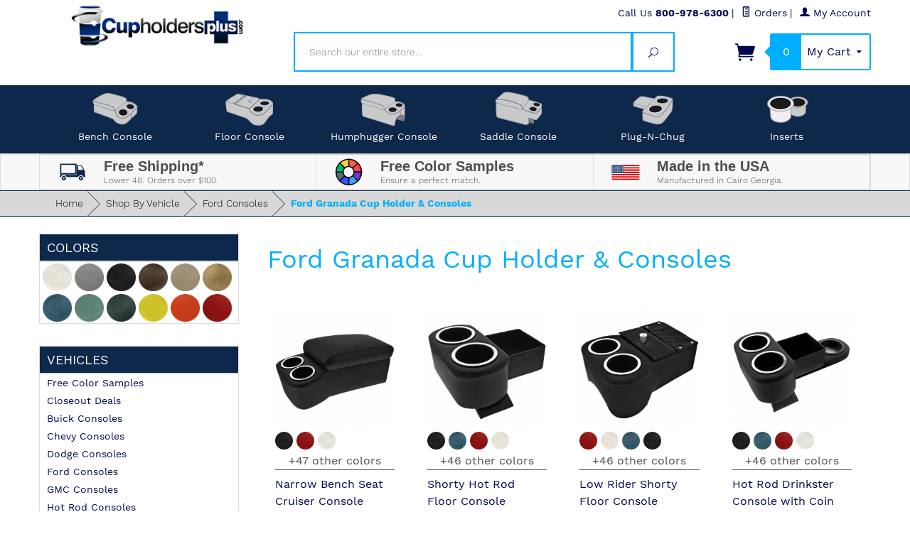

--- FILE ---
content_type: text/html
request_url: https://www.cupholdersplus.com/ford-granada-cup-holder-consoles.html
body_size: 29128
content:

  
  
  
  
  
  
  
  
  
  
  
  
  
  
  
  
  
  <!DOCTYPE html><html lang="en" class="no-js" xmlns:fb="https://ogp.me/ns/fb#"><head><title>Ford Granada Cup Holders & Consoles | CupHoldersPlus</title><script type="text/javascript">
var MMThemeBreakpoints =
[
{
"code":	"mobile",
"name":	"Mobile",
"start":	{
"unit": "px",
"value": ""
}
,
"end":	{
"unit": "em",
"value": "39.999"
}
}
,{
"code":	"tablet",
"name":	"Tablet",
"start":	{
"unit": "px",
"value": ""
}
,
"end":	{
"unit": "em",
"value": "59.999"
}
}
];
</script>
<script type="text/javascript">
var json_url = "https:\/\/www.cupholdersplus.com\/mm5\/json.mvc\u003F";
var json_nosessionurl = "https:\/\/www.cupholdersplus.com\/mm5\/json.mvc\u003F";
var Store_Code = "dhp";
</script>
<script type="text/javascript" src="https://www.cupholdersplus.com/mm5/clientside.mvc?T=1518f123&amp;Filename=ajax.js" integrity="sha512-hBYAAq3Edaymi0ELd4oY1JQXKed1b6ng0Ix9vNMtHrWb3FO0tDeoQ95Y/KM5z3XmxcibnvbVujqgLQn/gKBRhA==" crossorigin="anonymous"></script>
<script type="text/javascript" src="https://www.cupholdersplus.com/mm5/clientside.mvc?T=1518f123&amp;Filename=runtime_ui.js" integrity="sha512-ZIZBhU8Ftvfk9pHoUdkXEXY8RZppw5nTJnFsMqX+3ViPliSA/Y5WRa+eK3vIHZQfqf3R/SXEVS1DJTjmKgVOOw==" crossorigin="anonymous"></script>
<script type="text/javascript" src="https://www.cupholdersplus.com/mm5/clientside.mvc?T=1518f123&amp;Module_Code=cmp-cssui-searchfield&amp;Filename=runtime.js" integrity="sha512-GT3fQyjPOh3ZvhBeXjc3+okpwb4DpByCirgPrWz6TaihplxQROYh7ilw9bj4wu+hbLgToqAFQuw3SCRJjmGcGQ==" crossorigin="anonymous"></script>
<script type="text/javascript">
var MMSearchField_Search_URL_sep = "https:\/\/www.cupholdersplus.com\/SRCH.html\u003FSearch=";
(function( obj, eventType, fn )
{
if ( obj.addEventListener )
{
obj.addEventListener( eventType, fn, false );
}
else if ( obj.attachEvent )
{
obj.attachEvent( 'on' + eventType, fn );
}
})( window, 'mmsearchfield_override', function()
{
MMSearchField.prototype.onMenuAppendHeader = function(){return null;}MMSearchField.prototype.onMenuAppendItem = function( data ){var span;span = newElement( 'span', null, null, null );span.innerHTML = data;return span;}MMSearchField.prototype.onMenuAppendStoreSearch = function( search_value ){var item;item = newElement( 'div', { 'class': 'mm_searchfield_menuitem mm_searchfield_menuitem_storesearch' }, null, null );item.element_text = newTextNode( 'Search store for product "' + search_value + '"', item );return item;}MMSearchField.prototype.onFocus = function( e ) { ; };MMSearchField.prototype.onBlur = function( e ) { ; };
} );
</script>
<base href="https://www.cupholdersplus.com/mm5/"><meta charset="utf-8"><meta http-equiv="X-UA-Compatible" content="IE=edge"><meta name="viewport" content="width=device-width, initial-scale=1"><meta name="description" content="Ford consoles and cup holders for classic Ford vehicles includingtrucks, Mustangs, Fairlane, Falcon, Galaxie and more." />
<link rel="shortcut icon" type="image/png" href="/mm5/favicon.ico"><link href="/mm5/humans.txt" rel="author"><link rel="canonical" href="http://www.cupholdersplus.com/ford-granada-cup-holder-consoles.html"><link rel="stylesheet" href="themes/divino/css/all.php?v=4"><link rel="preconnect" crossorigin href="//www.google-analytics.com" data-resource-group="css_list" data-resource-code="preconnect-google-analytics" /><link rel="preconnect" crossorigin href="https://www.googletagmanager.com" data-resource-group="css_list" data-resource-code="preconnect-google-tag-manager" /><style type="text/css">
body
{
background-color: #FFFFFF;
}
</style>
<link href="https://fonts.googleapis.com/css?family=Open+Sans:400,700,400italic,700italic" rel="stylesheet" type="text/css" data-norem><style>.navsprite{position:relative;margin:0.5rem auto -0.5rem auto;}.sprite-bench{width:66px;height:50px;background:url(graphics/00000001/cup-holder-consoles-sprite-333.png) -0px -0px;}.sprite-floor{width:67px;height:50px;background:url(graphics/00000001/cup-holder-consoles-sprite-333.png) -66px -0px;}.sprite-hump{width:67px;height:50px;background:url(graphics/00000001/cup-holder-consoles-sprite-333.png) -135px -0px;}.sprite-saddle{width:67px;height:50px;background:url(graphics/00000001/cup-holder-consoles-sprite-333.png) -202px -0px;}.sprite-plug{width:61px;height:50px;background:url(graphics/00000001/cup-holder-consoles-sprite-333.png) -272px -0px;}.sprite-insert{width:67px;height:50px;background:url(graphics/00000001/cup-holder-consoles-sprite-333.png) -333px -0px;}.category-product .flag .category-product-image-wrapper img{display:inline-block;max-height:170px;max-width:170px;width:100%;height:secure;margin:secure;vertical-align:middle;}.category-product .flag .category-product-image-wrapper{display:block;margin:secure;}.nav-item-1--left{padding-right:20px;}@media screen and (min-width:427px){.category-product .flag .category-product-image-wrapper{max-height:170px;max-width:170px;line-height:170px;}}@media screen and (max-width:426px){.category-product .flag .category-product-image-wrapper{max-height:150px;max-width:150px;line-height:150px;}}@media screen and (min-width: 960px){.service-links{margin:0 0 1rem;}.main-header{font-size:0.875rem;height:6rem;}.navigation-set .level-1 > span > a {line-height:3.25;height:3.25em;}.nav-item-1 a{line-height:3.15;}}.sub-category a span{background:#0E284B;color:#fff;display:block;font-weight:normal;}.sub-category a .vert-txt span{display:table-cell;vertical-align:middle;text-align:center;padding:0 0.5rem;font-size:0.9rem;text-transform:uppercase;}.sub-category a.bold{position:relative;height:72px;overflow:hidden;}/* Left hand Navigation StaticMenu -----------------------------------------------------------------------*/.lefthandcat {background:white;}.lefthandcat .navigation-set{border:1px solid #dcdcdc;display:inline-block;}.lefthandcattitle{border:solid 1px #dcdcdc;background:#0E284B;padding:5px 10px;color:#fff;font-weight:400;font-size:18px;text-transform:uppercase;}.lefthandcattitle a{display:block;color:#fff;}.lefthandcat .single-column li { width:100%;}.lefthandcat .single-column .level-1 {height:25px!important; line-height:25px!important; padding:0px!important; margin:0px!important;}.lefthandcat .single-column .level-1 a{text-align:left;}.navigation-set.single-column .level-1 a:hover{color:#00aeff;background:#d7d7d7;}.navigation-set.single-column .level-1{background:white;}/* --- Color Static Menu --------------------------------------------------*/.shop-color{width:100%;list-style-type:none;padding:0 0 0 2px;margin:secure;}.shop-color li{float:left;width:16.3%;}.shop-color li a{display:block;padding:2px;}.white-sprite, .black-sprite, .blue-sprite, .brown-sprite, .gold-sprite, .gray-sprite, .green-sprite, .orange-sprite, .red-sprite, .tan-sprite, .turquoise-sprite, .yellow-sprite{display:inline-block;vertical-align:middle;width:100%;height:39px;}</style><!--[if lt IE 9]><script src="themes/divino/js/modernizr.js"></script><script src="themes/divino/js/respond.min.js"></script><![endif]--><script type="text/javascript" src="https://www.cupholdersplus.com/mm5/clientside.mvc?T=1518f123&Module_Code=mvga&amp;Filename=mvga.js"></script><!-- Crazy Egg Script - RV 8/10/16 --><script type="text/javascript">setTimeout(function(){var a=document.createElement("script");var b=document.getElementsByTagName("script")[0];a.src=document.location.protocol+"//script.crazyegg.com/pages/scripts/0027/2878.js?"+Math.floor(new Date().getTime()/3600000);a.async=true;a.type="text/javascript";b.parentNode.insertBefore(a,b)}, 1);</script> <!-- End Crazy Egg Script --><!-- Bing Tracking Code - RV 8/16/16 --><script>(function(w,d,t,r,u){var f,n,i;w[u]=w[u]||[],f=function(){var o={ti:"4022483"};o.q=w[u],w[u]=new UET(o),w[u].push("pageLoad")},n=d.createElement(t),n.src=r,n.async=1,n.onload=n.onreadystatechange=function(){var s=this.readyState;s&&s!=="loaded"&&s!=="complete"||(f(),n.onload=n.onreadystatechange=null)},i=d.getElementsByTagName(t)[0],i.parentNode.insertBefore(n,i)})(window,document,"script","//bat.bing.com/bat.js","uetq");</script><noscript><img src="//bat.bing.com/action/0?ti=4022483&Ver=2&gv=" height="0" width="0" style="display:none; visibility: hidden;" /></noscript> <!-- Facebook Pixel Code - Requested by MC. Pasted by SV 09-09-2016 --><script>!function(f,b,e,v,n,t,s){if(f.fbq)return;n=f.fbq=function(){n.callMethod?n.callMethod.apply(n,arguments):n.queue.push(arguments)};if(!f._fbq)f._fbq=n;n.push=n;n.loaded=!0;n.version='2.0';n.queue=[];t=b.createElement(e);t.async=!0;t.src=v;s=b.getElementsByTagName(e)[0];s.parentNode.insertBefore(t,s)}(window,document,'script','https://connect.facebook.net/en_US/fbevents.js');fbq('init', '216336328783265');fbq('track', "PageView");fbq('track', 'ViewContent');</script><noscript><img height="1" width="1" style="display:none"src="https://www.facebook.com/tr?id=216336328783265&ev=PageView&noscript=1"/></noscript><!-- End Facebook Pixel Code --><script>var dm_insight_id = 'DM-256541-02';(function(w,d,u,t,o,c){w['dmtrackingobjectname']=o;c=d.createElement(t);c.async=1;c.src=u;t=d.getElementsByTagName(t)[0];t.parentNode.insertBefore(c,t);w[o]=w[o]||function(){(w[o].q=w[o].q||[]).push(arguments);};w[o]('track');})(window, document, '//static.trackedweb.net/js/_dmptv4.js', 'script', 'dmPt');</script><!-- jQuery 2.1.1 --><!--[if lt IE 9]><!--><script src="themes/divino/js/vendor.ie.min.js"></script><!--<![endif]--><!--[if gte IE 9]><!--><script src="themes/divino/js/vendor.min.js"></script><!--<![endif]--><style>.product-information a{font-weight:bold;color:#0E284B;}.product-information a:hover{color:#00AEFF;}</style><!-- Global site tag (gtag.js) - Google Ads: 1002235973 ||||Ford Granada Cup Holder &amp; Consoles|EACH:'BD-Drinkster','HR-SHORTY','LOW-RIDER-SHORTY','HR-Drinkster-CN','HRS-SHRTY-DRKSTR','BC-TCRUISER','BC-TSHORTY','BD-DRINKSTER_SHORTY','BC-CRUISER','BC-SHORTY','LOW-RIDER',|BASK: | --> <script async src="https://www.googletagmanager.com/gtag/js?id=AW-1002235973"></script><script>window.dataLayer = window.dataLayer || [];function gtag(){dataLayer.push(arguments);}gtag('js', new Date());gtag('config', 'AW-1002235973');</script><script>gtag('event', 'page_view', {'send_to': 'AW-1002235973','ecomm_pagetype': 'product','ecomm_category': 'Ford Granada Cup Holder &amp; Consoles','ecomm_prodid': ['BD-Drinkster','HR-SHORTY','LOW-RIDER-SHORTY','HR-Drinkster-CN','HRS-SHRTY-DRKSTR','BC-TCRUISER','BC-TSHORTY','BD-DRINKSTER_SHORTY','BC-CRUISER','BC-SHORTY','LOW-RIDER',]});</script><link type="text/css" media="all" rel="stylesheet" integrity="sha256-lWOXBr8vqpiy3pliCN1FmPIYkHdcr8Y0nc2BRMranrA= sha384-0K5gx4GPe3B0+RaqthenpKbJBAscHbhUuTd+ZmjJoHkRs98Ms3Pm2S4BvJqkmBdh sha512-wrhf+QxqNNvI+O73Y1XxplLd/Bt2GG2kDlyCGfeByKkupyZlAKZKAHXE2TM9/awtFar6eWl+W9hNO6Mz2QrA6Q==" crossorigin="anonymous" href="https://www.cupholdersplus.com/mm5/json.mvc?Store_Code=dhp&amp;Function=CSSResource_Output&amp;CSSResource_Code=mm-theme-styles&T=b663b457" data-resource-group="modules" data-resource-code="mm-theme-styles" /><script data-resource-group="head_tag" data-resource-code="GTM-head-tag">(function(w,d,s,l,i){w[l]=w[l]||[];w[l].push({'gtm.start':new Date().getTime(),event:'gtm.js'});var f=d.getElementsByTagName(s)[0],j=d.createElement(s),dl=l!='dataLayer'?'&l='+l:'';j.async=true;j.src='https://www.googletagmanager.com/gtm.js?id='+i+dl;f.parentNode.insertBefore(j,f);})(window,document,'script','dataLayer','GTM-W9TR8ML');</script><script data-resource-group="head_tag" data-resource-code="GTM-dataLayer">var dataLayer = dataLayer || [];dataLayer.push({canonicalUri: '\/ford-granada-cup-holder-consoles.html',canonicalUrl: 'http:\/\/www.cupholdersplus.com\/ford-granada-cup-holder-consoles.html',category: {code: 'Ford-Granada-Cup-Holder-Console',name: 'Ford Granada Cup Holder \u0026 Consoles'},global: {action: '',basket: {basketId: '13737804',custId: '0'},categoryCode: 'Ford-Granada-Cup-Holder-Console',function: '',moduleFunction: '',productCode: '',screen: 'CTGY',uiException: ''},page: {code: 'CTGY',name: 'Category Display'},product: {code: 'LOW-RIDER',name: 'Low Rider Console',sku: ''}});window.addEventListener('DOMContentLoaded', () => {document.querySelectorAll('form').forEach(form => {if (form.getAttribute('name')?.length) {return;}const identifier = form.elements?.Action?.value ?? form.dataset?.hook ?? form.querySelector('legend')?.innerText;if (identifier?.length) {form.name = identifier;}});});window.addEventListener('DOMContentLoaded', () => {let timeoutId;const debouncedSearch = (e) => {clearTimeout(timeoutId);timeoutId = setTimeout(() => {const search_term = e?.target?.value;if (!search_term?.length) {return;}dataLayer.push({event: 'search',search_term});}, 500);};const searchInputs = document.querySelectorAll('input[name="Search"]');searchInputs.forEach(input => {input.addEventListener('input', debouncedSearch)});});class MMXPromotionTracker {constructor() {window.addEventListener('DOMContentLoaded', () => {this.init();});}init() {this.promotions = document.querySelectorAll('[data-flex-item]');if (!this.promotions.length) {return;}this.promotionObserver = new IntersectionObserver((entries) => {this.observedCallback(entries);}, {threshold: [0.75]});this.promotions.forEach((promotion, i) => {this.promotionObserver.observe(promotion);promotion.addEventListener('click', (e) => {this.promotionClicked(promotion, e);});});}promotionClicked(promotion, e){let clickedLink = false;let products = [];let clickedHero;e.composedPath().forEach(item => {if (item.nodeName === 'A' || (item.nodeName === 'MMX-HERO' && item.dataset?.href?.length)) {clickedLink = true;}if (item.nodeName === 'MMX-HERO') {clickedHero = item;} else if (item.nodeName === 'MMX-PRODUCT-CAROUSEL') {const clickedProductIndex = [...item.shadowRoot.querySelectorAll('mmx-hero[slot="hero_slide"]')].findIndex(heroSlide => heroSlide === clickedHero);products = [item?.products[clickedProductIndex]];} else if (item.nodeName === 'MMX-FEATURED-PRODUCT') {products = [item?.product];}});if (clickedLink) {this.trackPromotion('select_promotion', promotion, products);}};trackPromotion(event, item, products = []) {dataLayer.push({ ecommerce: null });dataLayer.push({event,ecommerce: {creative_name: item.getAttribute('data-flex-item'),creative_slot: [...this.promotions].findIndex(promotion => promotion === item) + 1,items: this.productsToEcommerceItems(products),promotion_id: item.getAttribute('data-flex-component')}});};observedCallback(entries) {entries.forEach((entry, entryIndex) => {if (!entry.isIntersecting) {return;}this.trackPromotion('view_promotion', entry.target, entry.target?.products);});};productsToEcommerceItems(products = []) {if (!products?.length) {return [];}return products.map((item, i) => {return {item_id: item.code,item_name: item.name,item_sku: item?.sku,index: i,price: item.price,discount: item.base_price - item.price,quantity: 1}});}}new MMXPromotionTracker();dataLayer.push({ ecommerce: null });dataLayer.push({
	"ecommerce": {
		"item_list_id": "category_listing",
		"item_list_name": "Category Listing",
		"items": [
			{
				"discount": 17.6,
				"index": 0,
				"item_id": "BD-Drinkster",
				"item_name": "Narrow Bench Seat Cruiser Console",
				"item_sku": "",
				"item_variant": "",
				"price": 219.97,
				"quantity": 1
			},
			{
				"discount": 17.2,
				"index": 1,
				"item_id": "HR-SHORTY",
				"item_name": "Shorty Hot Rod Floor Console",
				"item_sku": "",
				"item_variant": "",
				"price": 214.97,
				"quantity": 1
			},
			{
				"discount": 19.6,
				"index": 2,
				"item_id": "LOW-RIDER-SHORTY",
				"item_name": "Low Rider Shorty Floor Console",
				"item_sku": "",
				"item_variant": "",
				"price": 244.97,
				"quantity": 1
			},
			{
				"discount": 17.2,
				"index": 3,
				"item_id": "HR-Drinkster-CN",
				"item_name": "Hot Rod Drinkster Console with Coin Holder",
				"item_sku": "",
				"item_variant": "",
				"price": 214.97,
				"quantity": 1
			},
			{
				"discount": 16,
				"index": 4,
				"item_id": "HRS-SHRTY-DRKSTR",
				"item_name": "HRS Shorty Super Short Floor Console",
				"item_sku": "",
				"item_variant": "",
				"price": 199.97,
				"quantity": 1
			},
			{
				"discount": 19.6,
				"index": 5,
				"item_id": "BC-TCRUISER",
				"item_name": "Tall Bench Seat Cruiser Console",
				"item_sku": "",
				"item_variant": "",
				"price": 244.97,
				"quantity": 1
			},
			{
				"discount": 17.6,
				"index": 6,
				"item_id": "BC-TSHORTY",
				"item_name": "Tall Shorty Bench Seat Cruiser Console",
				"item_sku": "",
				"item_variant": "",
				"price": 219.97,
				"quantity": 1
			},
			{
				"discount": 16.4,
				"index": 7,
				"item_id": "BD-DRINKSTER_SHORTY",
				"item_name": "BD Drinkster Narrow Bench Seat Console Shorty",
				"item_sku": "",
				"item_variant": "",
				"price": 204.97,
				"quantity": 1
			},
			{
				"discount": 17.6,
				"index": 8,
				"item_id": "BC-CRUISER",
				"item_name": "Bench Seat Cruiser Console",
				"item_sku": "",
				"item_variant": "",
				"price": 219.97,
				"quantity": 1
			},
			{
				"discount": 16.4,
				"index": 9,
				"item_id": "BC-SHORTY",
				"item_name": "Short Bench Seat Cruiser Console",
				"item_sku": "",
				"item_variant": "",
				"price": 204.97,
				"quantity": 1
			},
			{
				"discount": 20.8,
				"index": 10,
				"item_id": "LOW-RIDER",
				"item_name": "Low Rider Console",
				"item_sku": "",
				"item_variant": "",
				"price": 259.97,
				"quantity": 1
			}
		]
	},
	"event": "view_item_list"
});class SelectItemTracker {listSelectors = {related_products: ['.x-product-list--related .x-product-list__link','.t-related-product-list .x-product-list__link','#js-related-products-carousel [data-mm-linktype="product-list-link"]','#js-PROD [data-mm-linktype="product-list-link"]','.cmp-product-list .cmp-product-list__item:not(.cmp-product-list__header)','[data-hook="related-products"] .mm-card-grid-item__wrapper'],wish_list_items: ['#js-WISH .t-basket__product-details a:not([href*="Edit_Wish"], [href*="Action=RMWL"])','#js-WISH .basket-product-row a:not([href*="Edit_Wish"], [href*="Action=RMWL"])','#js-WISH .basket-display__product-row a:not([href*="Edit_Wish"], [href*="Action=RMWL"])'],order_status: ['.t-page-ords .t-basket__product-name','.t-account-landing__order-list a','#js-ORDS .basket-product-row a','.order-summary-display a']};productLists = ['search_results','category_listing','all_products']productListLinkSelectors = ['.x-product-list .x-product-list__link','.cmp-product-list .cmp-product-list__item','#js-product-list .category-product','#js-product-list [data-mm-linktype="product-list-link"]','.product-grid [data-mm-linktype="product-list-link"]'];constructor() {window.addEventListener('DOMContentLoaded', () => {this.init();});}init() {this.buildProductListLinkSelectors();Object.keys(this.listSelectors).forEach(listId => {this.bindListEvents(listId);});}buildProductListLinkSelectors() {this.productLists.forEach(productList => {this.listSelectors[productList] = this.productListLinkSelectors;});}bindListEvents(listId) {const viewItemListEvent = this.getViewItemListEvent(listId);if (!viewItemListEvent) {return;}const listSelectors = this.listSelectors[listId];const firstMatchingSelector = listSelectors.find(selector => {return document.querySelector(selector) !== null;});const listItemLinks = document.querySelectorAll(firstMatchingSelector);listItemLinks.forEach((listItemLink, index) => {listItemLink.addEventListener('click', () => {this.trackSelectItem(viewItemListEvent, index);});});}getViewItemListEvent(list_id) {return window?.dataLayer?.find(item => {return item?.event === 'view_item_list' && item?.ecommerce?.item_list_id === list_id;});}trackSelectItem(viewItemListEvent, itemIndex) {const selectedItem = structuredClone(viewItemListEvent?.ecommerce?.items?.[itemIndex]);if (typeof selectedItem !== 'object') {return;}dataLayer.push({ ecommerce: null });dataLayer.push({event: 'select_item',ecommerce: {currency: 'USD',value: selectedItem?.price - selectedItem?.discount,items: [selectedItem]}});}}new SelectItemTracker();</script></head><body id="js-CTGY" class="ctgy Ford-Granada-Cup-Holder-Console"><!--[if lt IE 9]> <p class="message closable message-info browsehappy align-center"><a href="#" class="close">&times;</a>You are using an <strong>outdated</strong> browser.<br />Please <a href="https://browsehappy.com/" target="_blank" rel="nofollow">upgrade your browser</a> to improve your experience.</p> <![endif]--><nav class="mobile-menu mobile-menu-left"><div class="row mobile-navigation-header"><a href="https://www.cupholdersplus.com/LOGN.html" rel="nofollow" class="column one-third align-center bg-navy white"><span data-rt-icon="&#x61;"></span><small>ACCOUNT</small></a><a href="https://www.cupholdersplus.com/CTUS.html" rel="nofollow" class="column one-third align-center bg-navy white"><span data-icon="&#xe090;"></span><small>CONTACT</small></a><a href="https://www.cupholdersplus.com/BASK.html" rel="nofollow" class="column one-third align-center bg-skyblue white"><span data-rt-icon="&#x65;"></span><small>MY CART</small></a></div><div id="js-mobile-navigation" class="mobile-navigation"><ul id="js-navigation-set" class="navigation-set horizontal-drop-down"><li class="level-1"><span class="parent"><a href="http://www.cupholdersplus.com/buick-consoles.html" target="_self">Buick</a></span><ul><li class="level-2"><span><a href="http://www.cupholdersplus.com/buick-century-cup-holder-consoles.html" target="_self">Century</a></span></li><li class="level-2"><span><a href="http://www.cupholdersplus.com/buick-lesabre-cup-holder-consoles.html" target="_self">LeSabre</a></span></li><li class="level-2"><span><a href="http://www.cupholdersplus.com/buick-electra-cup-holder-consoles.html" target="_self">Electra</a></span></li><li class="level-2"><span><a href="http://www.cupholdersplus.com/buick-invicta-cup-holder-consoles.html" target="_self">Invicta</a></span></li><li class="level-2"><span><a href="http://www.cupholdersplus.com/buick-riviera-cup-holder-consoles.html" target="_self">Riviera</a></span></li><li class="level-2"><span><a href="http://www.cupholdersplus.com/buick-roadmaster-cup-holder-consoles.html" target="_self">Roadmaster</a></span></li><li class="level-2"><span><a href="http://www.cupholdersplus.com/buick-skylark-cup-holder-consoles.html" target="_self">Skylark</a></span></li><li class="level-2"><span><a href="http://www.cupholdersplus.com/buick-special-cup-holder-consoles.html" target="_self">Special</a></span></li><li class="level-2"><span><a href="http://www.cupholdersplus.com/buick-super-cup-holder-consoles.html" target="_self">Super</a></span></li></ul><span data-name="Buick" data-rt-icon="d" class="next"></span></li><li class="level-1"><span class="parent"><a href="http://www.cupholdersplus.com/chevy-consoles.html" target="_self">Chevy</a></span><ul><li class="level-2"><span><a href="https://www.cupholdersplus.com/mm5/merchant.mvc?Screen=CTGY&Category_Code=Chevy-Truck-Cup-Holder-Console" target="_self">Chevy Truck</a></span></li><li class="level-2"><span><a href="http://www.cupholdersplus.com/chevy-tri-5-cup-holder-consoles.html" target="_self">Tri-5</a></span></li><li class="level-2"><span><a href="http://www.cupholdersplus.com/chevy-camaro-cup-holder-consoles.html" target="_self">Camaro</a></span></li><li class="level-2"><span><a href="http://www.cupholdersplus.com/chevy-chevelle-cup-holder-consoles.html" target="_self">Chevelle</a></span></li><li class="level-2"><span><a href="http://www.cupholdersplus.com/chevy-corvette-cup-holder-consoles.html" target="_self">Corvette</a></span></li><li class="level-2"><span><a href="http://www.cupholdersplus.com/chevy-corvair-cup-holder-consoles.html" target="_self">Corvair</a></span></li><li class="level-2"><span><a href="http://www.cupholdersplus.com/chevy-el-camino-cup-holder-consoles.html" target="_self">El Camino</a></span></li><li class="level-2"><span><a href="http://www.cupholdersplus.com/chevy-impala-cup-holder-consoles.html" target="_self">Impala</a></span></li><li class="level-2"><span><a href="http://www.cupholdersplus.com/chevy-monte-carlo-cup-holder-consoles.html" target="_self">Monte Carlo</a></span></li><li class="level-2"><span><a href="http://www.cupholdersplus.com/chevy-nova-cup-holder-consoles.html" target="_self">Nova</a></span></li><li class="level-2"><span><a href="http://www.cupholdersplus.com/chevy-caprice-cup-holder-consoles.html" target="_self">Caprice</a></span></li></ul><span data-name="Chevy" data-rt-icon="d" class="next"></span></li><li class="level-1"><span class="parent"><a href="http://www.cupholdersplus.com/dodge-consoles.html" target="_self">Dodge</a></span><ul><li class="level-2"><span><a href="http://www.cupholdersplus.com/dodge-challenger-cup-holder-consoles.html" target="_self">Challenger</a></span></li><li class="level-2"><span><a href="http://www.cupholdersplus.com/dodge-charger-cup-holder-consoles.html" target="_self">Charger</a></span></li><li class="level-2"><span><a href="http://www.cupholdersplus.com/dodge-dart-cup-holder-consoles.html" target="_self">Dart</a></span></li><li class="level-2"><span><a href="http://www.cupholdersplus.com/dodge-dart-swinger-cup-holder-consoles.html" target="_self">Dart Swinger</a></span></li><li class="level-2"><span><a href="http://www.cupholdersplus.com/dodge-demon-cup-holder-consoles.html" target="_self">Demon</a></span></li><li class="level-2"><span><a href="http://www.cupholdersplus.com/dodge-duster-cup-holder-consoles.html" target="_self">Duster</a></span></li></ul><span data-name="Dodge" data-rt-icon="d" class="next"></span></li><li class="level-1"><span class="parent"><a href="http://www.cupholdersplus.com/ford-consoles.html" target="_self">Ford</a></span><ul><li class="level-2"><span><a href="http://www.cupholdersplus.com/ford-truck-cup-holder-consoles.html" target="_self">Truck</a></span></li><li class="level-2"><span><a href="http://www.cupholdersplus.com/ford-mustang-cup-holder-consoles.html" target="_self">Mustang</a></span></li><li class="level-2"><span><a href="http://www.cupholdersplus.com/ford-fairlane-cup-holder-consoles.html" target="_self">Fairlane</a></span></li><li class="level-2"><span><a href="http://www.cupholdersplus.com/ford-falcon-cup-holder-consoles.html" target="_self">Falcon</a></span></li><li class="level-2"><span><a href="http://www.cupholdersplus.com/ford-galaxie-cup-holder-consoles.html" target="_self">Galaxie</a></span></li><li class="level-2"><span><a href="http://www.cupholdersplus.com/ford-granada-cup-holder-consoles.html" target="_self">Granada</a></span></li><li class="level-2"><span><a href="http://www.cupholdersplus.com/ford-ranchero-cup-holder-consoles.html" target="_self">Ranchero</a></span></li><li class="level-2"><span><a href="http://www.cupholdersplus.com/ford-thunderbird-cup-holder-consoles.html" target="_self">Thunderbird</a></span></li><li class="level-2"><span><a href="http://www.cupholdersplus.com/ford-torino-cup-holder-consoles.html" target="_self">Torino</a></span></li></ul><span data-name="Ford" data-rt-icon="d" class="next"></span></li><li class="level-1"><span class="parent"><a href="http://www.cupholdersplus.com/gmc-truck-console-cup-holders.html" target="_self">GMC</a></span><ul><li class="level-2"><span><a href="http://www.cupholdersplus.com/gmc-truck-console-cup-holders.html" target="_self">Truck</a></span></li><li class="level-2"><span><a href="http://www.cupholdersplus.com/gmc-jimmy-console-cup-holders.html" target="_self">Jimmy</a></span></li></ul><span data-name="GMC" data-rt-icon="d" class="next"></span></li><li class="level-1"><span class="parent"><a href="http://www.cupholdersplus.com/category/lincoln-consoles.html" target="_self">Lincoln</a></span><ul><li class="level-2"><span><a href="http://www.cupholdersplus.com/lincoln-continental-cup-holder-consoles.html" target="_self">Continental</a></span></li><li class="level-2"><span><a href="http://www.cupholdersplus.com/lincoln-town-car-cup-holder-consoles.html" target="_self">Town Car</a></span></li></ul><span data-name="Lincoln" data-rt-icon="d" class="next"></span></li><li class="level-1"><span class="parent"><a href="http://www.cupholdersplus.com/mercury-consoles.html" target="_self">Mercury</a></span><ul><li class="level-2"><span><a href="http://www.cupholdersplus.com/mercury-cougar-cup-holder-consoles.html" target="_self">Cougar</a></span></li><li class="level-2"><span><a href="http://www.cupholdersplus.com/mercury-comet-cup-holder-consoles.html" target="_self">Comet</a></span></li><li class="level-2"><span><a href="http://www.cupholdersplus.com/mercury-meteor-cup-holder-console.html" target="_self">Meteor</a></span></li></ul><span data-name="Mercury" data-rt-icon="d" class="next"></span></li><li class="level-1"><span class="parent"><a href="http://www.cupholdersplus.com/mopar-consoles.html" target="_self">Mopar</a></span><ul><li class="level-2"><span><a href="http://www.cupholdersplus.com/mopar-barracuda-cup-holder-consoles.html" target="_self">Barracuda</a></span></li><li class="level-2"><span><a href="http://www.cupholdersplus.com/mopar-charger-cup-holder-consoles.html" target="_self">Charger</a></span></li><li class="level-2"><span><a href="http://www.cupholdersplus.com/mopar-roadrunner-cup-holder-consoles.html" target="_self">Roadrunner</a></span></li><li class="level-2"><span><a href="http://www.cupholdersplus.com/mopar-challenger-cup-holder-consoles.html" target="_self">Challenger</a></span></li><li class="level-2"><span><a href="http://www.cupholdersplus.com/mopar-dart-cup-holder-consoles.html" target="_self">Dart</a></span></li><li class="level-2"><span><a href="http://www.cupholdersplus.com/mopar-demon-cup-holder-consoles.html" target="_self">Demon</a></span></li><li class="level-2"><span><a href="http://www.cupholdersplus.com/mopar-duster-cup-holder-consoles.html" target="_self">Duster</a></span></li><li class="level-2"><span><a href="http://www.cupholdersplus.com/mopar-scamp-cup-holder-consoles.html" target="_self">Scamp</a></span></li><li class="level-2"><span><a href="http://www.cupholdersplus.com/mopar-swinger-cup-holder-consoles.html" target="_self">Swinger</a></span></li><li class="level-2"><span><a href="http://www.cupholdersplus.com/mopar-valiant-cup-holder-consoles.html" target="_self">Valiant</a></span></li></ul><span data-name="Mopar" data-rt-icon="d" class="next"></span></li><li class="level-1"><span class="parent"><a href="http://www.cupholdersplus.com/nissan-consoles.html" target="_self">Nissan</a></span><ul><li class="level-2"><span><a href="http://www.cupholdersplus.com/nissan-consoles.html" target="_self">All Nissan</a></span></li></ul><span data-name="Nissan" data-rt-icon="d" class="next"></span></li><li class="level-1"><span class="parent"><a href="http://www.cupholdersplus.com/oldsmobile-cup-holder-consoles.html" target="_self">Oldsmobile</a></span><ul><li class="level-2"><span><a href="http://www.cupholdersplus.com/oldsmobile-442-cup-holder-consoles.html" target="_self">442</a></span></li><li class="level-2"><span><a href="http://www.cupholdersplus.com/oldsmobile-cutlass-cup-holder-consoles.html" target="_self">Cutlass</a></span></li></ul><span data-name="Oldsmobile" data-rt-icon="d" class="next"></span></li><li class="level-1"><span class="parent"><a href="http://www.cupholdersplus.com/plymouth-consoles.html" target="_self">Plymouth</a></span><ul><li class="level-2"><span><a href="http://www.cupholdersplus.com/plymouth-barracuda-cup-holder-consoles.html" target="_self">Barracuda</a></span></li><li class="level-2"><span><a href="http://www.cupholdersplus.com/plymouth-road-runner-cup-holder-consoles.html" target="_self">Road Runner</a></span></li><li class="level-2"><span><a href="http://www.cupholdersplus.com/plymouth-scamp-cup-holder-consoles.html" target="_self">Scamp</a></span></li><li class="level-2"><span><a href="http://www.cupholdersplus.com/plymouth-valiant-cup-holder-consoles.html" target="_self">Valiant</a></span></li></ul><span data-name="Plymouth" data-rt-icon="d" class="next"></span></li><li class="level-1"><span class="parent"><a href="http://www.cupholdersplus.com/pontiac-consoles.html" target="_self">Pontiac</a></span><ul><li class="level-2"><span><a href="http://www.cupholdersplus.com/pontiac-gto-cup-holder-consoles.html" target="_self">GTO</a></span></li><li class="level-2"><span><a href="http://www.cupholdersplus.com/pontiac-firebird-cup-holder-consoles.html" target="_self">Firebird</a></span></li></ul><span data-name="Pontiac" data-rt-icon="d" class="next"></span></li><li class="level-1"><span class="parent"><a href="http://www.cupholdersplus.com/vw-consoles.html" target="_self">VW</a></span><ul><li class="level-2"><span><a href="http://www.cupholdersplus.com/volkswagen-super-beetle-cup-holder-consoles.html" target="_self">Super Beetle</a></span></li><li class="level-2"><span><a href="http://www.cupholdersplus.com/volkswagen-bug-cup-holder-consoles.html" target="_self">Bug</a></span></li><li class="level-2"><span><a href="http://www.cupholdersplus.com/volkswagen-bus-cup-holder-consoles.html" target="_self">Bus</a></span></li><li class="level-2"><span><a href="http://www.cupholdersplus.com/volkswagen-karmann-ghia-cup-holder-consoles.html" target="_self">Karmann Ghia</a></span></li></ul><span data-name="VW" data-rt-icon="d" class="next"></span></li><li class="level-1"><span><a href="http://www.cupholdersplus.com/closeout-deals.html" target="_self">Closeout Deals</a></span></li><li class="level-1 bg-gray white mobile-navigation-gray"><span class="parent">More...</span><ul><li class="level-1"><span><a href="http://www.cupholdersplus.com/bench-seat-consoles.html" target="_self">Bench Console</a></span></li><li class="level-1"><span><a href="http://www.cupholdersplus.com/floor-consoles.html" target="_self">Floor Console</a></span></li><li class="level-1"><span><a href="http://www.cupholdersplus.com/humphugger-consoles.html" target="_self">Humphugger Console</a></span></li><li class="level-1"><span><a href="http://www.cupholdersplus.com/saddle-consoles.html" target="_self">Saddle Console</a></span></li><li class="level-1"><span><a href="http://www.cupholdersplus.com/plug-chug-cup-holders.html" target="_self">Plug-N-Chug</a></span></li><li class="level-1"><span><a href="http://www.cupholdersplus.com/marine-consoles.html" target="_self">Marine Consoles</a></span></li><li class="level-1"><span><a href="http://www.cupholdersplus.com/drink-holder-inserts.html" target="_self">Drink Holder Inserts</a></span></li></ul><span data-name="More..." data-rt-icon="d" class="next"></span></li></ul></div></nav><!-- end mobile-navigation --><div id="js-site-overlay" class="site-overlay"></div><!-- end site-overlay --><div id="js-site-wrapper" class="site-wrapper"><header id="js-header" class="header clearfix"><div id="js-main-header" class="row wrap main-header vertical-align-parent"><ul class="medium-all-hidden no-list mobile-main-header"><li class="column one-sixth toggle-slide-left mobile-menu-button"><span data-icon="&#x61;"></span></li><li class="column two-thirds"><a href="https://www.cupholdersplus.com/" title="CupHoldersPlus.com" class="align-center" rel="nofollow"><img src="graphics/00000001/img_masthead.png" alt="" title="" /></a></li><li id="js-mobile-basket-button" class="column one-sixth np mobile-basket-button"><span class="mini-basket-icon" data-icon="" title="Cart"></span><span class="mini-basket-inner"><span class="mini-basket-count inline-block" id="js-mini-basket-count">0</span></span></li></ul><div class="show medium-hide"><form data-hook="global-search-drawer" method="get" action="//www.cupholdersplus.com/SRCH.html"><div class="row wrap"><div class="column five-sixths nrp"><label for="l-mobile-search" class="sr-only">Search</label><input class="js-autocomplete-input" id="l-mobile-search" name="Search" type="search" value="" placeholder="Search our entire store&hellip;" data-api-url="//www.cupholdersplus.com/api.html" autocomplete="off"></div><div class="column one-sixth nlp"><button type="submit" class="button button-square button-block column one-sixths bg-transparent mobile-srch-btn" data-icon="&#x55;" title="Search"><span class="sr-only">Search</span></button></div></div></form></div><div class="row all-hidden medium-all-shown"><div class="column whole large-align-right align-center service-links"><span data-icon="&#xe090;" class="service-link-phone"></span>Call Us <strong>800-978-6300</strong><span class="breadcrumb-border">|</span><a href="https://www.cupholdersplus.com/ORHL.html"><span data-rt-icon="&#X68;"></span> Orders</a><span class="breadcrumb-border">|</span><a href="https://www.cupholdersplus.com/LOGN.html"><span data-rt-icon="&#X61;"></span> My Account</a></div></div><div class="row all-hidden medium-all-shown"><a href="https://www.cupholdersplus.com/" title="CupHoldersPlus.com" class="column x-large-three-tenths large-one-third large-align-left align-center" id="desktop-logo"><img src="graphics/00000001/img_masthead.png" alt=""><div class="breaker large-hide show"></div></a><div class="column one-sixth toggle-slide-left mobile-menu-button medium-menu-button show large-hide align-center"><span data-icon="&#x61;"></span></div><div class="column x-large-half large-five-twelfths medium-two-thirds search-form large-nrp"><form action="//www.cupholdersplus.com/SRCH.html" method="get" class="search-form column np x-large-eleven-twelfths whole"><div class="input-group"><label for="l-desktop-search" class="sr-only">Search</label><input type="search" name="Search" id="l-desktop-search" value="" placeholder="Search our entire store&hellip;" class="column five-sixths bg-transparent input input-large search-input js-autocomplete-input" data-api-url="//www.cupholdersplus.com/api.html" autocomplete="off"><button type="submit" class="button button-large column one-sixths bg-navy search-button" data-icon="&#x55;" title="Search"><span class="sr-only">Search</span></button></div><div class="js-autocomplete-results autocomplete-results"></div></form></div><div class="column x-large-two-tenths large-one-fourth one-sixth align-right float-right"><div class="column whole large-np nlp"><a href="https://www.cupholdersplus.com/BASK.html" rel="nofollow" id="js-mini-basket" class="mini-basket"><span class="mini-basket-icon" data-icon="&#xe07a;" title="Cart"></span><span class="mini-basket-inner"><span class="mini-basket-count inline-block" id="js-mini-basket-count">0</span><span class="mini-basket-text large-inline-block hide">My Cart <span data-icon="&#x43;" class="mini-basket-down-arrow"></span></span></span></a></div></div></div><div class="js-autocomplete-results autocomplete-results" id="js-mobile-autocomplete"></div><div id="js-mini-basket-container" class="column whole small-half large-one-third mini-basket-container"><div class="row mini-basket-content" data-itemcount="0" data-subtotal=""><span data-icon="&#xe051;" class="mini-basket-close" title="Close"></span><h3 class="column whole np nm">Shopping Cart</h3><div class="breaker clear"></div><p class="column whole align-center">Your cart is currently empty.</p></div></div></div><!-- end main-header --><nav id="js-navigation-bar" class="navigation-bar navigation_main large-show hide"><div class="wrap az-menu large-show hide"><div class="row nav-group-1"><style>.navigation_main .level-1{width:16.5%;}</style><div class="column whole nav-item-1 nav-item-1--right"><ul id="js-navigation-set" class="navigation-set horizontal-drop-down"><li class="level-1"><a href="/category/bench-seat-console.html"><div class="sprite-bench navsprite"></div></a><span><a href="http://www.cupholdersplus.com/bench-seat-consoles.html" target="_self">Bench Console</a></span></li><li class="level-1"><a href="/category/Floor-Console.html"><div class="sprite-floor navsprite"></div></a><span><a href="http://www.cupholdersplus.com/floor-consoles.html" target="_self">Floor Console</a></span></li><li class="level-1"><a href="/category/Humphugger-Console.html"><div class="sprite-hump navsprite"></div></a><span><a href="http://www.cupholdersplus.com/humphugger-consoles.html" target="_self">Humphugger Console</a></span></li><li class="level-1"><a href="/category/Saddle-Console.html"><div class="sprite-saddle navsprite"></div></a><span><a href="http://www.cupholdersplus.com/saddle-consoles.html" target="_self">Saddle Console</a></span></li><li class="level-1"><a href="/category/Plug-and-Chug-Cup-Holders.html"><div class="sprite-plug navsprite"></div></a><span><a href="http://www.cupholdersplus.com/plug-chug-cup-holders.html" target="_self">Plug-N-Chug</a></span></li><li class="level-1"><a href="/drink-holder-inserts.html"><div class="sprite-insert navsprite"></div></a><span><a href="https://www.cupholdersplus.com/drink-holder-inserts.html" target="_self">Inserts</a></span></li></ul></div></div><div class="row" id="js-all-categories-nav"><div class="column one-fourth nav-group-2"><a href="http://www.cupholdersplus.com/buick-consoles.html" target="_self" class="nav-item-2" data-link-type="_self">Buick</a><a href="http://www.cupholdersplus.com/chevy-consoles.html" target="_self" class="nav-item-2" data-link-type="_self">Chevy</a><a href="http://www.cupholdersplus.com/dodge-consoles.html" target="_self" class="nav-item-2" data-link-type="_self">Dodge</a><a href="http://www.cupholdersplus.com/ford-consoles.html" target="_self" class="nav-item-2" data-link-type="_self">Ford</a><a href="http://www.cupholdersplus.com/gmc-truck-console-cup-holders.html" target="_self" class="nav-item-2" data-link-type="_self">GMC</a><a href="http://www.cupholdersplus.com/category/lincoln-consoles.html" target="_self" class="nav-item-2" data-link-type="_self">Lincoln</a><a href="http://www.cupholdersplus.com/mercury-consoles.html" target="_self" class="nav-item-2" data-link-type="_self">Mercury</a><a href="http://www.cupholdersplus.com/mopar-consoles.html" target="_self" class="nav-item-2" data-link-type="_self">Mopar</a><a href="http://www.cupholdersplus.com/nissan-consoles.html" target="_self" class="nav-item-2" data-link-type="_self">Nissan</a><a href="http://www.cupholdersplus.com/oldsmobile-cup-holder-consoles.html" target="_self" class="nav-item-2" data-link-type="_self">Oldsmobile</a><a href="http://www.cupholdersplus.com/plymouth-consoles.html" target="_self" class="nav-item-2" data-link-type="_self">Plymouth</a><a href="http://www.cupholdersplus.com/pontiac-consoles.html" target="_self" class="nav-item-2" data-link-type="_self">Pontiac</a><a href="http://www.cupholdersplus.com/vw-consoles.html" target="_self" class="nav-item-2" data-link-type="_self">VW</a><a href="http://www.cupholdersplus.com/closeout-deals.html" target="_self" class="nav-item-2" data-link-type="_self">Closeout Deals</a></div><div class="column three-fourths nav-group-3"><div class="nav-item-3 nav-group-4"><div class="column three-fourths nav-item-4 nav-item-4--left"><div class="nav-group-5"><h4 class="nav-heading-5"><a href="http://www.cupholdersplus.com/buick-century-cup-holder-consoles.html" target="_self" class="nav-item-5" data-link-type="_self">Century</a></h4></div><div class="nav-group-5"><h4 class="nav-heading-5"><a href="http://www.cupholdersplus.com/buick-lesabre-cup-holder-consoles.html" target="_self" class="nav-item-5" data-link-type="_self">LeSabre</a></h4></div><div class="nav-group-5"><h4 class="nav-heading-5"><a href="http://www.cupholdersplus.com/buick-electra-cup-holder-consoles.html" target="_self" class="nav-item-5" data-link-type="_self">Electra</a></h4></div><div class="nav-group-5"><h4 class="nav-heading-5"><a href="http://www.cupholdersplus.com/buick-invicta-cup-holder-consoles.html" target="_self" class="nav-item-5" data-link-type="_self">Invicta</a></h4></div><div class="nav-group-5"><h4 class="nav-heading-5"><a href="http://www.cupholdersplus.com/buick-riviera-cup-holder-consoles.html" target="_self" class="nav-item-5" data-link-type="_self">Riviera</a></h4></div><div class="nav-group-5"><h4 class="nav-heading-5"><a href="http://www.cupholdersplus.com/buick-roadmaster-cup-holder-consoles.html" target="_self" class="nav-item-5" data-link-type="_self">Roadmaster</a></h4></div><div class="nav-group-5"><h4 class="nav-heading-5"><a href="http://www.cupholdersplus.com/buick-skylark-cup-holder-consoles.html" target="_self" class="nav-item-5" data-link-type="_self">Skylark</a></h4></div><div class="nav-group-5"><h4 class="nav-heading-5"><a href="http://www.cupholdersplus.com/buick-special-cup-holder-consoles.html" target="_self" class="nav-item-5" data-link-type="_self">Special</a></h4></div><div class="nav-group-5"><h4 class="nav-heading-5"><a href="http://www.cupholdersplus.com/buick-super-cup-holder-consoles.html" target="_self" class="nav-item-5" data-link-type="_self">Super</a></h4></div></div></div><div class="nav-item-3 nav-group-4"><div class="column three-fourths nav-item-4 nav-item-4--left"><div class="nav-group-5"><h4 class="nav-heading-5"><a href="https://www.cupholdersplus.com/mm5/merchant.mvc?Screen=CTGY&amp;Category_Code=Chevy-Truck-Cup-Holder-Console" target="_self" class="nav-item-5" data-link-type="_self">Chevy Truck</a></h4></div><div class="nav-group-5"><h4 class="nav-heading-5"><a href="http://www.cupholdersplus.com/chevy-tri-5-cup-holder-consoles.html" target="_self" class="nav-item-5" data-link-type="_self">Tri-5</a></h4></div><div class="nav-group-5"><h4 class="nav-heading-5"><a href="http://www.cupholdersplus.com/chevy-camaro-cup-holder-consoles.html" target="_self" class="nav-item-5" data-link-type="_self">Camaro</a></h4></div><div class="nav-group-5"><h4 class="nav-heading-5"><a href="http://www.cupholdersplus.com/chevy-chevelle-cup-holder-consoles.html" target="_self" class="nav-item-5" data-link-type="_self">Chevelle</a></h4></div><div class="nav-group-5"><h4 class="nav-heading-5"><a href="http://www.cupholdersplus.com/chevy-corvette-cup-holder-consoles.html" target="_self" class="nav-item-5" data-link-type="_self">Corvette</a></h4></div><div class="nav-group-5"><h4 class="nav-heading-5"><a href="http://www.cupholdersplus.com/chevy-corvair-cup-holder-consoles.html" target="_self" class="nav-item-5" data-link-type="_self">Corvair</a></h4></div><div class="nav-group-5"><h4 class="nav-heading-5"><a href="http://www.cupholdersplus.com/chevy-el-camino-cup-holder-consoles.html" target="_self" class="nav-item-5" data-link-type="_self">El Camino</a></h4></div><div class="nav-group-5"><h4 class="nav-heading-5"><a href="http://www.cupholdersplus.com/chevy-impala-cup-holder-consoles.html" target="_self" class="nav-item-5" data-link-type="_self">Impala</a></h4></div><div class="nav-group-5"><h4 class="nav-heading-5"><a href="http://www.cupholdersplus.com/chevy-monte-carlo-cup-holder-consoles.html" target="_self" class="nav-item-5" data-link-type="_self">Monte Carlo</a></h4></div><div class="nav-group-5"><h4 class="nav-heading-5"><a href="http://www.cupholdersplus.com/chevy-nova-cup-holder-consoles.html" target="_self" class="nav-item-5" data-link-type="_self">Nova</a></h4></div><div class="nav-group-5"><h4 class="nav-heading-5"><a href="http://www.cupholdersplus.com/chevy-caprice-cup-holder-consoles.html" target="_self" class="nav-item-5" data-link-type="_self">Caprice</a></h4></div></div></div><div class="nav-item-3 nav-group-4"><div class="column three-fourths nav-item-4 nav-item-4--left"><div class="nav-group-5"><h4 class="nav-heading-5"><a href="http://www.cupholdersplus.com/dodge-challenger-cup-holder-consoles.html" target="_self" class="nav-item-5" data-link-type="_self">Challenger</a></h4></div><div class="nav-group-5"><h4 class="nav-heading-5"><a href="http://www.cupholdersplus.com/dodge-charger-cup-holder-consoles.html" target="_self" class="nav-item-5" data-link-type="_self">Charger</a></h4></div><div class="nav-group-5"><h4 class="nav-heading-5"><a href="http://www.cupholdersplus.com/dodge-dart-cup-holder-consoles.html" target="_self" class="nav-item-5" data-link-type="_self">Dart</a></h4></div><div class="nav-group-5"><h4 class="nav-heading-5"><a href="http://www.cupholdersplus.com/dodge-dart-swinger-cup-holder-consoles.html" target="_self" class="nav-item-5" data-link-type="_self">Dart Swinger</a></h4></div><div class="nav-group-5"><h4 class="nav-heading-5"><a href="http://www.cupholdersplus.com/dodge-demon-cup-holder-consoles.html" target="_self" class="nav-item-5" data-link-type="_self">Demon</a></h4></div><div class="nav-group-5"><h4 class="nav-heading-5"><a href="http://www.cupholdersplus.com/dodge-duster-cup-holder-consoles.html" target="_self" class="nav-item-5" data-link-type="_self">Duster</a></h4></div></div></div><div class="nav-item-3 nav-group-4"><div class="column three-fourths nav-item-4 nav-item-4--left"><div class="nav-group-5"><h4 class="nav-heading-5"><a href="http://www.cupholdersplus.com/ford-truck-cup-holder-consoles.html" target="_self" class="nav-item-5" data-link-type="_self">Truck</a></h4></div><div class="nav-group-5"><h4 class="nav-heading-5"><a href="http://www.cupholdersplus.com/ford-mustang-cup-holder-consoles.html" target="_self" class="nav-item-5" data-link-type="_self">Mustang</a></h4></div><div class="nav-group-5"><h4 class="nav-heading-5"><a href="http://www.cupholdersplus.com/ford-fairlane-cup-holder-consoles.html" target="_self" class="nav-item-5" data-link-type="_self">Fairlane</a></h4></div><div class="nav-group-5"><h4 class="nav-heading-5"><a href="http://www.cupholdersplus.com/ford-falcon-cup-holder-consoles.html" target="_self" class="nav-item-5" data-link-type="_self">Falcon</a></h4></div><div class="nav-group-5"><h4 class="nav-heading-5"><a href="http://www.cupholdersplus.com/ford-galaxie-cup-holder-consoles.html" target="_self" class="nav-item-5" data-link-type="_self">Galaxie</a></h4></div><div class="nav-group-5"><h4 class="nav-heading-5"><a href="http://www.cupholdersplus.com/ford-granada-cup-holder-consoles.html" target="_self" class="nav-item-5" data-link-type="_self">Granada</a></h4></div><div class="nav-group-5"><h4 class="nav-heading-5"><a href="http://www.cupholdersplus.com/ford-ranchero-cup-holder-consoles.html" target="_self" class="nav-item-5" data-link-type="_self">Ranchero</a></h4></div><div class="nav-group-5"><h4 class="nav-heading-5"><a href="http://www.cupholdersplus.com/ford-thunderbird-cup-holder-consoles.html" target="_self" class="nav-item-5" data-link-type="_self">Thunderbird</a></h4></div><div class="nav-group-5"><h4 class="nav-heading-5"><a href="http://www.cupholdersplus.com/ford-torino-cup-holder-consoles.html" target="_self" class="nav-item-5" data-link-type="_self">Torino</a></h4></div></div></div><div class="nav-item-3 nav-group-4"><div class="column three-fourths nav-item-4 nav-item-4--left"><div class="nav-group-5"><h4 class="nav-heading-5"><a href="http://www.cupholdersplus.com/gmc-truck-console-cup-holders.html" target="_self" class="nav-item-5" data-link-type="_self">Truck</a></h4></div><div class="nav-group-5"><h4 class="nav-heading-5"><a href="http://www.cupholdersplus.com/gmc-jimmy-console-cup-holders.html" target="_self" class="nav-item-5" data-link-type="_self">Jimmy</a></h4></div></div></div><div class="nav-item-3 nav-group-4"><div class="column three-fourths nav-item-4 nav-item-4--left"><div class="nav-group-5"><h4 class="nav-heading-5"><a href="http://www.cupholdersplus.com/lincoln-continental-cup-holder-consoles.html" target="_self" class="nav-item-5" data-link-type="_self">Continental</a></h4></div><div class="nav-group-5"><h4 class="nav-heading-5"><a href="http://www.cupholdersplus.com/lincoln-town-car-cup-holder-consoles.html" target="_self" class="nav-item-5" data-link-type="_self">Town Car</a></h4></div></div></div><div class="nav-item-3 nav-group-4"><div class="column three-fourths nav-item-4 nav-item-4--left"><div class="nav-group-5"><h4 class="nav-heading-5"><a href="http://www.cupholdersplus.com/mercury-cougar-cup-holder-consoles.html" target="_self" class="nav-item-5" data-link-type="_self">Cougar</a></h4></div><div class="nav-group-5"><h4 class="nav-heading-5"><a href="http://www.cupholdersplus.com/mercury-comet-cup-holder-consoles.html" target="_self" class="nav-item-5" data-link-type="_self">Comet</a></h4></div><div class="nav-group-5"><h4 class="nav-heading-5"><a href="http://www.cupholdersplus.com/mercury-meteor-cup-holder-console.html" target="_self" class="nav-item-5" data-link-type="_self">Meteor</a></h4></div></div></div><div class="nav-item-3 nav-group-4"><div class="column three-fourths nav-item-4 nav-item-4--left"><div class="nav-group-5"><h4 class="nav-heading-5"><a href="http://www.cupholdersplus.com/mopar-barracuda-cup-holder-consoles.html" target="_self" class="nav-item-5" data-link-type="_self">Barracuda</a></h4></div><div class="nav-group-5"><h4 class="nav-heading-5"><a href="http://www.cupholdersplus.com/mopar-charger-cup-holder-consoles.html" target="_self" class="nav-item-5" data-link-type="_self">Charger</a></h4></div><div class="nav-group-5"><h4 class="nav-heading-5"><a href="http://www.cupholdersplus.com/mopar-roadrunner-cup-holder-consoles.html" target="_self" class="nav-item-5" data-link-type="_self">Roadrunner</a></h4></div><div class="nav-group-5"><h4 class="nav-heading-5"><a href="http://www.cupholdersplus.com/mopar-challenger-cup-holder-consoles.html" target="_self" class="nav-item-5" data-link-type="_self">Challenger</a></h4></div><div class="nav-group-5"><h4 class="nav-heading-5"><a href="http://www.cupholdersplus.com/mopar-dart-cup-holder-consoles.html" target="_self" class="nav-item-5" data-link-type="_self">Dart</a></h4></div><div class="nav-group-5"><h4 class="nav-heading-5"><a href="http://www.cupholdersplus.com/mopar-demon-cup-holder-consoles.html" target="_self" class="nav-item-5" data-link-type="_self">Demon</a></h4></div><div class="nav-group-5"><h4 class="nav-heading-5"><a href="http://www.cupholdersplus.com/mopar-duster-cup-holder-consoles.html" target="_self" class="nav-item-5" data-link-type="_self">Duster</a></h4></div><div class="nav-group-5"><h4 class="nav-heading-5"><a href="http://www.cupholdersplus.com/mopar-scamp-cup-holder-consoles.html" target="_self" class="nav-item-5" data-link-type="_self">Scamp</a></h4></div><div class="nav-group-5"><h4 class="nav-heading-5"><a href="http://www.cupholdersplus.com/mopar-swinger-cup-holder-consoles.html" target="_self" class="nav-item-5" data-link-type="_self">Swinger</a></h4></div><div class="nav-group-5"><h4 class="nav-heading-5"><a href="http://www.cupholdersplus.com/mopar-valiant-cup-holder-consoles.html" target="_self" class="nav-item-5" data-link-type="_self">Valiant</a></h4></div></div></div><div class="nav-item-3 nav-group-4"><div class="column three-fourths nav-item-4 nav-item-4--left"><div class="nav-group-5"><h4 class="nav-heading-5"><a href="http://www.cupholdersplus.com/nissan-consoles.html" target="_self" class="nav-item-5" data-link-type="_self">All Nissan</a></h4></div></div></div><div class="nav-item-3 nav-group-4"><div class="column three-fourths nav-item-4 nav-item-4--left"><div class="nav-group-5"><h4 class="nav-heading-5"><a href="http://www.cupholdersplus.com/oldsmobile-442-cup-holder-consoles.html" target="_self" class="nav-item-5" data-link-type="_self">442</a></h4></div><div class="nav-group-5"><h4 class="nav-heading-5"><a href="http://www.cupholdersplus.com/oldsmobile-cutlass-cup-holder-consoles.html" target="_self" class="nav-item-5" data-link-type="_self">Cutlass</a></h4></div></div></div><div class="nav-item-3 nav-group-4"><div class="column three-fourths nav-item-4 nav-item-4--left"><div class="nav-group-5"><h4 class="nav-heading-5"><a href="http://www.cupholdersplus.com/plymouth-barracuda-cup-holder-consoles.html" target="_self" class="nav-item-5" data-link-type="_self">Barracuda</a></h4></div><div class="nav-group-5"><h4 class="nav-heading-5"><a href="http://www.cupholdersplus.com/plymouth-road-runner-cup-holder-consoles.html" target="_self" class="nav-item-5" data-link-type="_self">Road Runner</a></h4></div><div class="nav-group-5"><h4 class="nav-heading-5"><a href="http://www.cupholdersplus.com/plymouth-scamp-cup-holder-consoles.html" target="_self" class="nav-item-5" data-link-type="_self">Scamp</a></h4></div><div class="nav-group-5"><h4 class="nav-heading-5"><a href="http://www.cupholdersplus.com/plymouth-valiant-cup-holder-consoles.html" target="_self" class="nav-item-5" data-link-type="_self">Valiant</a></h4></div></div></div><div class="nav-item-3 nav-group-4"><div class="column three-fourths nav-item-4 nav-item-4--left"><div class="nav-group-5"><h4 class="nav-heading-5"><a href="http://www.cupholdersplus.com/pontiac-gto-cup-holder-consoles.html" target="_self" class="nav-item-5" data-link-type="_self">GTO</a></h4></div><div class="nav-group-5"><h4 class="nav-heading-5"><a href="http://www.cupholdersplus.com/pontiac-firebird-cup-holder-consoles.html" target="_self" class="nav-item-5" data-link-type="_self">Firebird</a></h4></div></div></div><div class="nav-item-3 nav-group-4"><div class="column three-fourths nav-item-4 nav-item-4--left"><div class="nav-group-5"><h4 class="nav-heading-5"><a href="http://www.cupholdersplus.com/volkswagen-super-beetle-cup-holder-consoles.html" target="_self" class="nav-item-5" data-link-type="_self">Super Beetle</a></h4></div><div class="nav-group-5"><h4 class="nav-heading-5"><a href="http://www.cupholdersplus.com/volkswagen-bug-cup-holder-consoles.html" target="_self" class="nav-item-5" data-link-type="_self">Bug</a></h4></div><div class="nav-group-5"><h4 class="nav-heading-5"><a href="http://www.cupholdersplus.com/volkswagen-bus-cup-holder-consoles.html" target="_self" class="nav-item-5" data-link-type="_self">Bus</a></h4></div><div class="nav-group-5"><h4 class="nav-heading-5"><a href="http://www.cupholdersplus.com/volkswagen-karmann-ghia-cup-holder-consoles.html" target="_self" class="nav-item-5" data-link-type="_self">Karmann Ghia</a></h4></div></div></div></div></div></div></nav><div id="ValueBlocks" class="readytheme-contentsection">
<style>
.bannerwrap{background:#f8f8f8; border:solid 1px #dcdcdc;}
.vb-section{border-right:solid 1px #dcdcdc; font-size:12px; font-color:#4d4d4d!important; font-weight:100; line-height:16px; padding-top
:4px;}
.vb-title{font-size:20px; font-family: Arial, Helvetica, sans-serif; font-size:20px; font-weight:600; font-color:#4d4d4d;line-height:24px; }
</style>
<div class="row bannerwrap hide medium-show">
<div class="wrap bannerwrap align-center">
<div class="column whole x-small-half medium-one-third vb-section">
<div class="row">
<div class="column one-fifth align-right">
<svg height=40 viewBox="0 0 200 200"width=40><g transform=translate(0,-852.36214)><path d="m 12.533451,894.59598 0,4.4355 0,71.52016 115.708059,0 0,-75.95566 z m 8.869129,8.86913 97.9698,0 0,58.2174 -97.9698,0 z m 114.41235,0.88259 c -2.99757,0 -5.41012,2.41254 -5.41012,5.41012 l 0,63.47164 -116.799102,0 c -1.285468,0 -2.319156,1.03369 -2.319156,2.31916 l 0,10.12542 c 0,1.28546 1.033688,2.32103 2.319156,2.32103 l 5.678647,0 c 3.477729,-7.28096 10.926895,-12.3636 19.471524,-12.36382 8.545385,-8.8e-4 15.995372,5.08241 19.473401,12.36382 l 81.24371,0 c 3.47803,-7.28135 10.92802,-12.36452 19.4734,-12.36382 8.54463,2.2e-4 15.99379,5.08286 19.47153,12.36382 l 8.76209,0 c 1.28546,0 2.31915,-1.03557 2.31915,-2.32103 l 0,-10.12542 c 0,-1.28547 -0.0334,-2.31916 -1.31887,-2.31916 l -0.55131,0 0,-26.00984 -4,-1.51523 0,-5.17973 -20.79542,-36.17696 z m 2.48627,5.76879 21.49587,0 15.79654,29.11808 -37.29241,0 z m -99.545321,71.584 c -8.496548,0 -15.490462,6.99578 -15.490462,15.49234 0,8.49657 6.993914,15.49047 15.490462,15.49047 8.496548,0 15.492339,-6.9939 15.492339,-15.49047 0,-8.49656 -6.995791,-15.49234 -15.492339,-15.49234 z m 120.190511,0 c -8.49654,0 -15.49046,6.99578 -15.49046,15.49234 0,8.49657 6.99392,15.49047 15.49046,15.49047 8.49656,0 15.49047,-6.9939 15.49047,-15.49047 0,-8.49656 -6.99391,-15.49234 -15.49047,-15.49234 z m -120.190511,9.92636 c 3.132248,0 5.565975,2.43373 5.565975,5.56598 0,3.13227 -2.433727,5.56417 -5.565975,5.56417 -3.132248,0 -5.564097,-2.4319 -5.564097,-5.56417 0,-3.13225 2.431849,-5.56598 5.564097,-5.56598 z m 120.190511,0 c 3.13225,0 5.5641,2.43373 5.5641,5.56598 0,3.13227 -2.43185,5.56417 -5.5641,5.56417 -3.13224,0 -5.56597,-2.4319 -5.56597,-5.56417 0,-3.13225 2.43373,-5.56598 5.56597,-5.56598 z"style=color:#4d4d4d;font-style:normal;font-variant:normal;font-weight:400;font-stretch:normal;font-size:medium;line-height:normal;font-family:sans-serif;text-indent:0;text-align:start;text-decoration:none;text-decoration-line:none;text-decoration-style:solid;text-decoration-color:#4d4d4d;letter-spacing:normal;word-spacing:normal;text-transform:none;direction:ltr;block-progression:tb;writing-mode:lr-tb;baseline-shift:baseline;text-anchor:start;white-space:normal;clip-rule:nonzero;display:inline;overflow:visible;visibility:visible;opacity:1;isolation:secure;mix-blend-mode:normal;color-interpolation:sRGB;color-interpolation-filters:linearRGB;solid-color:#4d4d4d;solid-opacity:1;fill:#0E284B;fill-opacity:1;fill-rule:nonzero;stroke:none;stroke-width:9.22480583;stroke-linecap:butt;stroke-linejoin:miter;stroke-miterlimit:4;stroke-dasharray:none;stroke-dashoffset:0;stroke-opacity:1;color-rendering:secure;image-rendering:secure;shape-rendering:secure;text-rendering:secure;enable-background:accumulate /></g></svg>
</div>
<div class="column four-fifths align-left">
<div class="vb-title">Free Shipping*</div> Lower 48. Orders over $100.
</div>
</div>
</div>
<a href="/free-samples.html" style="text-decoration:none;color:#4d4d4d;">
<div class="column whole x-small-half medium-one-third vb-section">
<div class="row">
<div class="column one-fifth align-right">
<svg width="40" height="40"><g transform="translate(0,-383.72501)" /><g transform="translate(0,-383.72501)" /><g transform="translate(0,-383.72501)" /><g transform="translate(0,-383.72501)" /><g transform="translate(0,-383.72501)" /><g transform="translate(0,-383.72501)" /><g transform="translate(0,-383.72501)" /><g transform="translate(0,-383.72501)" /><g transform="translate(0,-383.72501)" /><g transform="translate(0,-383.72501)" /><g transform="translate(0,-383.72501)" /><g transform="translate(0,-383.72501)" /><g transform="translate(0,-383.72501)" /><g transform="translate(0,-383.72501)" /><g transform="translate(0,-383.72501)" /><g transform="translate(0,-383.72501)" /><path style="opacity:1;fill:#ff434d;fill-opacity:1;stroke:none;stroke-width:2;stroke-linejoin:miter;stroke-miterlimit:4;stroke-dasharray:none;stroke-dashoffset:0;stroke-opacity:1" d="m 32.25999,7.5009217 -6.933594,6.9335933 a 8.0745983,8.0745983 0 0 1 2.248047,5.583985 8.0745983,8.0745983 0 0 1 -0.0039,0.0957 h 9.912109 a 17.988537,17.988537 0 0 0 -0.402344,-3.835938 17.988537,17.988537 0 0 0 -0.03711,-0.164062 17.988537,17.988537 0 0 0 -0.375,-1.353516 17.988537,17.988537 0 0 0 -0.179693,-0.550778 17.988537,17.988537 0 0 0 -0.355468,-0.917969 17.988537,17.988537 0 0 0 -0.402344,-0.914062 17.988537,17.988537 0 0 0 -0.263672,-0.515625 17.988537,17.988537 0 0 0 -0.695312,-1.226563 17.988537,17.988537 0 0 0 -0.08008,-0.126953 17.988537,17.988537 0 0 0 -2.431641,-3.0078123 z" /><path style="opacity:1;fill:#7539d3;fill-opacity:1;stroke:none;stroke-width:2;stroke-linejoin:miter;stroke-miterlimit:4;stroke-dasharray:none;stroke-dashoffset:0;stroke-opacity:1" d="m 27.570543,20.1142 a 8.0745983,8.0745983 0 0 1 -2.335938,5.587891 l 7.025391,7.025391 a 17.988537,17.988537 0 0 0 2.431641,-3.007813 17.988537,17.988537 0 0 0 0.08008,-0.126953 17.988537,17.988537 0 0 0 0.695312,-1.226563 17.988537,17.988537 0 0 0 0.263672,-0.515625 17.988537,17.988537 0 0 0 0.402344,-0.914062 17.988537,17.988537 0 0 0 0.355468,-0.917969 17.988537,17.988537 0 0 0 0.179688,-0.550781 17.988537,17.988537 0 0 0 0.375,-1.353516 17.988537,17.988537 0 0 0 0.03711,-0.164062 17.988537,17.988537 0 0 0 0.402344,-3.835938 z" inkscape:connector-curvature="0" /><circle style="opacity:1;fill:#0000ff;fill-opacity:1;stroke:none;stroke-width:2.13750005;stroke-linejoin:miter;stroke-miterlimit:4;stroke-dasharray:none;stroke-dashoffset:0;stroke-opacity:1" cx="58.269325" cy="19.978773" r="8.0745983" /><path inkscape:connector-curvature="0" style="opacity:1;fill:#ffd039;fill-opacity:1;stroke:none;stroke-width:2;stroke-linejoin:miter;stroke-miterlimit:4;stroke-dasharray:none;stroke-dashoffset:0;stroke-opacity:1" d="m 7.0431978,7.5106842 6.9335942,6.9335938 a 8.0745983,8.0745983 0 0 1 5.583984,-2.248047 8.0745983,8.0745983 0 0 1 0.0957,0.0039 V 2.2880224 A 17.988537,17.988537 0 0 0 15.820543,2.6903763 17.988537,17.988537 0 0 0 15.656485,2.7275024 17.988537,17.988537 0 0 0 14.30297,3.1025061 17.988537,17.988537 0 0 0 13.752188,3.2821914 17.988537,17.988537 0 0 0 12.83422,3.6376593 17.988537,17.988537 0 0 0 11.920157,4.0400037 17.988537,17.988537 0 0 0 11.404532,4.3036757 17.988537,17.988537 0 0 0 10.177969,4.9989878 17.988537,17.988537 0 0 0 10.051017,5.079064 17.988537,17.988537 0 0 0 7.0432034,7.5107054 Z" /><path inkscape:connector-curvature="0" style="opacity:1;fill:#ff6137;fill-opacity:1;stroke:none;stroke-width:2;stroke-linejoin:miter;stroke-miterlimit:4;stroke-dasharray:none;stroke-dashoffset:0;stroke-opacity:1" d="m 19.646713,12.200137 a 8.0745983,8.0745983 0 0 1 5.587891,2.335937 L 32.259996,7.5106847 A 17.988537,17.988537 0 0 0 29.252182,5.079043 17.988537,17.988537 0 0 0 29.12523,4.998963 17.988537,17.988537 0 0 0 27.898667,4.3036517 17.988537,17.988537 0 0 0 27.383041,4.0399791 17.988537,17.988537 0 0 0 26.46898,3.637635 17.988537,17.988537 0 0 0 25.551011,3.2821675 17.988537,17.988537 0 0 0 25.00023,3.1024794 a 17.988537,17.988537 0 0 0 -1.353516,-0.375 17.988537,17.988537 0 0 0 -0.164063,-0.037112 17.988537,17.988537 0 0 0 -3.835937,-0.4023438 z" /><path inkscape:connector-curvature="0" style="opacity:1;fill:#00b76c;fill-opacity:1;stroke:none;stroke-width:2;stroke-linejoin:miter;stroke-miterlimit:4;stroke-dasharray:none;stroke-dashoffset:0;stroke-opacity:1" d="m 7.0432014,7.5107054 6.9335946,6.9335926 a 8.0745983,8.0745983 0 0 0 -2.248047,5.583985 8.0745983,8.0745983 0 0 0 0.0039,0.0957 H 1.8205394 a 17.988537,17.988537 0 0 1 0.40235,-3.835935 17.988537,17.988537 0 0 1 0.03711,-0.164062 17.988537,17.988537 0 0 1 0.375,-1.353516 17.988537,17.988537 0 0 1 0.179687,-0.550781 17.988537,17.988537 0 0 1 0.355468,-0.917969 17.988537,17.988537 0 0 1 0.402344,-0.914062 17.988537,17.988537 0 0 1 0.263672,-0.515625 17.988537,17.988537 0 0 1 0.695312,-1.226563 17.988537,17.988537 0 0 1 0.08008,-0.126953 17.988537,17.988537 0 0 1 2.431641,-3.0078116 z"/><path inkscape:connector-curvature="0" style="opacity:1;fill:#546f7a;fill-opacity:1;stroke:none;stroke-width:2;stroke-linejoin:miter;stroke-miterlimit:4;stroke-dasharray:none;stroke-dashoffset:0;stroke-opacity:1" d="m 11.732655,20.11422 a 8.0745983,8.0745983 0 0 0 2.335938,5.587891 l -7.0253916,7.025391 a 17.988537,17.988537 0 0 1 -2.431641,-3.007813 17.988537,17.988537 0 0 1 -0.08008,-0.126953 17.988537,17.988537 0 0 1 -0.695312,-1.226563 17.988537,17.988537 0 0 1 -0.263672,-0.515625 17.988537,17.988537 0 0 1 -0.402344,-0.914062 17.988537,17.988537 0 0 1 -0.355468,-0.917969 17.988537,17.988537 0 0 1 -0.179688,-0.550781 17.988537,17.988537 0 0 1 -0.375,-1.353516 17.988537,17.988537 0 0 1 -0.03711,-0.164062 17.988537,17.988537 0 0 1 -0.402344,-3.835938 z" /><path inkscape:connector-curvature="0" style="opacity:1;fill:#3d4ff9;fill-opacity:1;stroke:none;stroke-width:2;stroke-linejoin:miter;stroke-miterlimit:4;stroke-dasharray:none;stroke-dashoffset:0;stroke-opacity:1" d="m 7.0431988,32.727481 6.9335942,-6.933594 a 8.0745983,8.0745983 0 0 0 5.583984,2.248047 8.0745983,8.0745983 0 0 0 0.0957,-0.0039 v 9.912109 A 17.988537,17.988537 0 0 1 15.820544,37.547789 17.988537,17.988537 0 0 1 15.656486,37.510663 17.988537,17.988537 0 0 1 14.302971,37.13566 17.988537,17.988537 0 0 1 13.752189,36.955974 17.988537,17.988537 0 0 1 12.834221,36.600506 17.988537,17.988537 0 0 1 11.920158,36.198162 17.988537,17.988537 0 0 1 11.404533,35.93449 17.988537,17.988537 0 0 1 10.17797,35.239178 17.988537,17.988537 0 0 1 10.051018,35.159102 17.988537,17.988537 0 0 1 7.0432044,32.72746 Z" /><path inkscape:connector-curvature="0" style="opacity:1;fill:#39a4fa;fill-opacity:1;stroke:none;stroke-width:2;stroke-linejoin:miter;stroke-miterlimit:4;stroke-dasharray:none;stroke-dashoffset:0;stroke-opacity:1" d="m 19.656477,28.038034 a 8.0745983,8.0745983 0 0 0 5.587891,-2.335937 l 7.025392,7.02539 a 17.988537,17.988537 0 0 1 -3.007814,2.431641 17.988537,17.988537 0 0 1 -0.126952,0.08008 17.988537,17.988537 0 0 1 -1.226563,0.695312 17.988537,17.988537 0 0 1 -0.515626,0.263672 17.988537,17.988537 0 0 1 -0.914061,0.402344 17.988537,17.988537 0 0 1 -0.917969,0.355468 17.988537,17.988537 0 0 1 -0.550781,0.179688 17.988537,17.988537 0 0 1 -1.353516,0.375 17.988537,17.988537 0 0 1 -0.164063,0.03711 17.988537,17.988537 0 0 1 -3.835937,0.402344 z" /><path style="color:#000000;font-style:normal;font-variant:normal;font-weight:normal;font-stretch:normal;font-size:medium;line-height:normal;font-family:sans-serif;font-variant-ligatures:normal;font-variant-position:normal;font-variant-caps:normal;font-variant-numeric:normal;font-variant-alternates:normal;font-feature-settings:normal;text-indent:0;text-align:start;text-decoration:none;text-decoration-line:none;text-decoration-style:solid;text-decoration-color:#000000;letter-spacing:normal;word-spacing:normal;text-transform:none;writing-mode:lr-tb;direction:ltr;text-orientation:mixed;dominant-baseline:secure;baseline-shift:baseline;text-anchor:start;white-space:normal;shape-padding:0;clip-rule:nonzero;display:inline;overflow:visible;visibility:visible;opacity:0.2;isolation:secure;mix-blend-mode:normal;color-interpolation:sRGB;color-interpolation-filters:linearRGB;solid-color:#000000;solid-opacity:1;vector-effect:none;fill:#000000;fill-opacity:1;fill-rule:nonzero;stroke:none;stroke-width:2.0029428;stroke-linecap:butt;stroke-linejoin:miter;stroke-miterlimit:4;stroke-dasharray:none;stroke-dashoffset:0;stroke-opacity:1;color-rendering:secure;image-rendering:secure;shape-rendering:secure;text-rendering:secure;enable-background:accumulate" d="M 19.646484 2.2871094 C 20.943672 2.4161964 22.121623 2.6231151 23.240234 2.8671875 C 22.058362 2.4909492 20.852552 2.2718265 19.646484 2.2871094 z M 23.240234 2.8671875 C 29.787398 4.9514182 35.523098 12.534105 35.533203 20.261719 C 35.528903 29.533919 28.434589 37.757361 19.164062 37.933594 C 30.781484 37.952807 37.204227 29.645183 37.482422 20.113281 C 36.743267 12.401045 33.839049 5.179768 23.240234 2.8671875 z M 19.609375 11.660156 C 14.191521 11.660156 9.7773438 15.475433 9.7773438 20.158203 C 9.7773438 24.840972 14.191521 28.658203 19.609375 28.658203 C 19.823754 28.658203 20.033111 28.642619 20.244141 28.630859 C 15.123088 28.344308 11.050781 24.655068 11.050781 20.158203 C 11.050781 15.657066 15.131854 11.969655 20.259766 11.689453 C 20.043905 11.677153 19.828745 11.660156 19.609375 11.660156 z " /><path style="color:#000000;font-style:normal;font-variant:normal;font-weight:normal;font-stretch:normal;font-size:medium;line-height:normal;font-family:sans-serif;font-variant-ligatures:normal;font-variant-position:normal;font-variant-caps:normal;font-variant-numeric:normal;font-variant-alternates:normal;font-feature-settings:normal;text-indent:0;text-align:start;text-decoration:none;text-decoration-line:none;text-decoration-style:solid;text-decoration-color:#000000;letter-spacing:normal;word-spacing:normal;text-transform:none;writing-mode:lr-tb;direction:ltr;text-orientation:mixed;dominant-baseline:secure;baseline-shift:baseline;text-anchor:start;white-space:normal;shape-padding:0;clip-rule:nonzero;display:inline;overflow:visible;visibility:visible;opacity:1;isolation:secure;mix-blend-mode:normal;color-interpolation:sRGB;color-interpolation-filters:linearRGB;solid-color:#000000;solid-opacity:1;vector-effect:none;fill:#000000;fill-opacity:1;fill-rule:nonzero;stroke:none;stroke-width:1.5;stroke-linecap:butt;stroke-linejoin:miter;stroke-miterlimit:4;stroke-dasharray:none;stroke-dashoffset:0;stroke-opacity:1;color-rendering:secure;image-rendering:secure;shape-rendering:secure;text-rendering:secure;enable-background:accumulate" d="M 19.642578 1.5234375 C 9.3024536 1.5234375 0.90429686 9.9215939 0.90429688 20.261719 C 0.90429688 30.601843 9.3024536 39 19.642578 39 C 29.982703 39 38.382812 30.601843 38.382812 20.261719 C 38.382812 9.9215939 29.982703 1.5234375 19.642578 1.5234375 z M 19.052734 3.0527344 L 19.050781 4.0117188 C 19.050419 4.2148284 19.214827 4.3805051 19.417969 4.3828125 L 20.189453 4.3925781 C 20.39255 4.3949281 20.556288 4.2343675 20.556641 4.03125 L 20.558594 3.0703125 C 24.743061 3.2902216 28.522742 4.9884835 31.392578 7.6660156 L 24.882812 13.835938 C 23.679194 12.789673 22.178695 12.082164 20.525391 11.851562 L 20.533203 5.4199219 C 20.533853 5.2167693 20.369159 5.051136 20.166016 5.0488281 L 19.396484 5.0410156 C 19.294938 5.0398456 19.203063 5.0790311 19.136719 5.1445312 C 19.070344 5.2100073 19.02962 5.300786 19.029297 5.4023438 L 19.021484 11.779297 C 17.191932 11.851918 15.511699 12.50526 14.160156 13.566406 L 8.0859375 7.4921875 C 11.006924 4.8474697 14.831592 3.1955153 19.052734 3.0527344 z M 7.0175781 8.5449219 L 13.066406 14.59375 C 11.894754 15.906744 11.125041 17.583146 10.957031 19.433594 L 8.1875 19.460938 C 7.984391 19.461626 7.8196284 19.624973 7.8183594 19.828125 L 7.8125 20.599609 C 7.8112 20.802716 7.9726653 20.96553 8.1757812 20.964844 L 10.955078 20.9375 C 11.113101 22.752103 11.847462 24.402248 12.974609 25.707031 L 6.7128906 31.642578 C 4.1807761 28.767522 2.601031 25.046827 2.4394531 20.949219 L 6.7851562 20.964844 C 6.9882672 20.964455 7.1530269 20.798855 7.1542969 20.595703 L 7.1601562 19.826172 C 7.1608113 19.724623 7.1205205 19.632414 7.0546875 19.566406 C 6.9888675 19.500366 6.8964809 19.460741 6.7949219 19.460938 L 2.4453125 19.443359 C 2.6428206 15.235931 4.3366098 11.432779 7.0175781 8.5449219 z M 32.443359 8.7363281 C 35.006959 11.581573 36.627368 15.279758 36.837891 19.363281 L 27.755859 19.363281 C 27.589838 17.688538 26.928717 16.157511 25.925781 14.914062 L 32.443359 8.7363281 z M 19.357422 13.261719 C 23.199044 13.261719 26.296875 16.35955 26.296875 20.201172 C 26.296875 24.042794 23.199044 27.140625 19.357422 27.140625 C 15.5158 27.140625 12.417969 24.042794 12.417969 20.201172 C 12.417969 16.35955 15.5158 13.261719 19.357422 13.261719 z M 27.763672 20.863281 L 36.851562 20.863281 C 36.70691 25.054866 35.076421 28.855879 32.460938 31.767578 L 28.369141 27.666016 C 28.225709 27.522205 27.992664 27.519824 27.847656 27.662109 L 27.298828 28.203125 C 27.226328 28.274235 27.187921 28.367708 27.1875 28.460938 C 27.187043 28.554167 27.225156 28.646844 27.296875 28.71875 L 31.408203 32.84375 C 28.527183 35.538184 24.725699 37.243839 20.517578 37.455078 L 20.517578 28.550781 C 22.263801 28.308858 23.837994 27.533328 25.074219 26.390625 L 26.236328 27.654297 C 26.379963 27.797903 26.614759 27.798535 26.759766 27.65625 L 27.310547 27.117188 C 27.455554 26.974967 27.456147 26.745168 27.3125 26.601562 L 26.089844 25.269531 C 27.031346 24.022253 27.634773 22.509835 27.763672 20.863281 z M 14.048828 26.753906 C 15.417326 27.864768 17.140501 28.547675 19.017578 28.623047 L 19.017578 37.46875 C 14.647948 37.312129 10.699771 35.543757 7.7480469 32.726562 L 14.048828 26.753906 z " /></svg>
</div>
<div class="column four-fifths align-left">
<div class="vb-title">Free Color Samples</div> Ensure a perfect match.
</div>
</div>
</div>
</a>
<div class="column whole x-small-half medium-one-third vb-section">
<div class="row">
<div class="column one-fifth align-right">
<svg width="40" height="40"><g transform="translate(0,-383.72501)" /><g transform="translate(0,-383.72501)" /><g transform="translate(0,-383.72501)" /><g transform="translate(0,-383.72501)" /><g transform="translate(0,-383.72501)" /><g transform="translate(0,-383.72501)" /><g transform="translate(0,-383.72501)" /><g transform="translate(0,-383.72501)" /><g transform="translate(0,-383.72501)" /><g transform="translate(0,-383.72501)" /><g transform="translate(0,-383.72501)" /><g transform="translate(0,-383.72501)" /><g transform="translate(0,-383.72501)" /><g transform="translate(0,-383.72501)" /><g transform="translate(0,-383.72501)" /><g transform="translate(0,-383.72501)" /><path style="opacity:1;fill:#d40000;fill-opacity:1;stroke:none;stroke-width:1.47518325;stroke-linejoin:miter;stroke-miterlimit:4;stroke-dasharray:none;stroke-dashoffset:0;stroke-opacity:1" d="M 1.7363281 10.216797 C 1.0334124 10.216797 0.46679688 10.783412 0.46679688 11.486328 L 0.46679688 11.996094 C 0.46679686 12.016221 0.48377917 12.033203 0.50390625 12.033203 L 39.429688 12.033203 C 39.449815 12.033203 39.466797 12.016221 39.466797 11.996094 L 39.466797 11.486328 C 39.466797 10.783412 38.900182 10.216797 38.197266 10.216797 L 1.7363281 10.216797 z M 0.50390625 13.419922 C 0.48377917 13.419922 0.46679688 13.434951 0.46679688 13.455078 L 0.46679688 15.199219 C 0.46679686 15.219346 0.48377917 15.236328 0.50390625 15.236328 L 39.429688 15.236328 C 39.449815 15.236328 39.466797 15.219346 39.466797 15.199219 L 39.466797 13.455078 C 39.466797 13.434951 39.449815 13.419922 39.429688 13.419922 L 0.50390625 13.419922 z M 0.50390625 16.623047 C 0.48377917 16.623047 0.46679688 16.640029 0.46679688 16.660156 L 0.46679688 18.402344 C 0.46679686 18.422471 0.48377917 18.439453 0.50390625 18.439453 L 39.429688 18.439453 C 39.449815 18.439453 39.466797 18.422471 39.466797 18.402344 L 39.466797 16.660156 C 39.466797 16.640029 39.449815 16.623047 39.429688 16.623047 L 0.50390625 16.623047 z M 0.50390625 19.826172 C 0.48377917 19.826172 0.46679688 19.843154 0.46679688 19.863281 L 0.46679688 21.605469 C 0.46679686 21.625596 0.48377917 21.642578 0.50390625 21.642578 L 39.429688 21.642578 C 39.449815 21.642578 39.466797 21.625596 39.466797 21.605469 L 39.466797 19.863281 C 39.466797 19.843154 39.449815 19.826172 39.429688 19.826172 L 0.50390625 19.826172 z M 0.50390625 23.029297 C 0.48377917 23.029297 0.46679688 23.046279 0.46679688 23.066406 L 0.46679688 24.808594 C 0.46679686 24.828721 0.48377917 24.845703 0.50390625 24.845703 L 39.429688 24.845703 C 39.449815 24.845703 39.466797 24.828721 39.466797 24.808594 L 39.466797 23.066406 C 39.466797 23.046279 39.449815 23.029297 39.429688 23.029297 L 0.50390625 23.029297 z M 0.50390625 26.232422 C 0.48377917 26.232422 0.46679688 26.249404 0.46679688 26.269531 L 0.46679688 28.011719 C 0.46679686 28.031846 0.48377917 28.048828 0.50390625 28.048828 L 39.429688 28.048828 C 39.449815 28.048828 39.466797 28.031846 39.466797 28.011719 L 39.466797 26.269531 C 39.466797 26.249404 39.449815 26.232422 39.429688 26.232422 L 0.50390625 26.232422 z M 0.50390625 29.435547 C 0.48377917 29.435547 0.46679688 29.452529 0.46679688 29.472656 L 0.46679688 30.050781 C 0.46679688 30.617552 0.83665787 31.088175 1.3476562 31.251953 L 38.583984 31.251953 C 39.094983 31.088175 39.466797 30.617552 39.466797 30.050781 L 39.466797 29.472656 C 39.466797 29.452529 39.449815 29.435547 39.429688 29.435547 L 0.50390625 29.435547 z " /><path style="opacity:1;fill:#214478;fill-opacity:1;stroke:none;stroke-width:1.96004403;stroke-linejoin:miter;stroke-miterlimit:4;stroke-dasharray:none;stroke-dashoffset:0;stroke-opacity:1" d="M 1.7363281 10.216797 C 1.0334124 10.216797 0.46679688 10.783412 0.46679688 11.486328 L 0.46679688 21.572266 C 0.46679687 21.606268 0.49334107 21.632812 0.52734375 21.632812 L 16.556641 21.632812 C 16.590643 21.632813 16.619141 21.606268 16.619141 21.572266 L 16.619141 10.277344 C 16.619141 10.243341 16.590643 10.216797 16.556641 10.216797 L 1.7363281 10.216797 z " /><path style="opacity:1;fill:#ffffff;fill-opacity:1;stroke:none;stroke-width:0.92609656;stroke-linejoin:miter;stroke-miterlimit:4;stroke-dasharray:none;stroke-dashoffset:0;stroke-opacity:1" d="M 1.6132812 10.830078 L 1.3925781 11.341797 L 0.84179688 11.421875 L 1.2578125 11.791016 L 1.1660156 12.337891 L 1.6445312 12.054688 L 2.1367188 12.3125 L 2.015625 11.771484 L 2.4140625 11.380859 L 1.859375 11.328125 L 1.6132812 10.830078 z M 5.0371094 10.830078 L 4.8164062 11.341797 L 4.265625 11.421875 L 4.6816406 11.791016 L 4.5898438 12.337891 L 5.0683594 12.054688 L 5.5605469 12.3125 L 5.4394531 11.771484 L 5.8378906 11.380859 L 5.2832031 11.328125 L 5.0371094 10.830078 z M 8.4609375 10.830078 L 8.2402344 11.341797 L 7.6894531 11.421875 L 8.1054688 11.791016 L 8.0136719 12.337891 L 8.4921875 12.054688 L 8.984375 12.3125 L 8.8632812 11.771484 L 9.2617188 11.380859 L 8.7070312 11.328125 L 8.4609375 10.830078 z M 11.886719 10.830078 L 11.666016 11.341797 L 11.115234 11.421875 L 11.53125 11.791016 L 11.439453 12.337891 L 11.917969 12.054688 L 12.410156 12.3125 L 12.289062 11.771484 L 12.6875 11.380859 L 12.132812 11.328125 L 11.886719 10.830078 z M 15.310547 10.830078 L 15.089844 11.341797 L 14.539062 11.421875 L 14.955078 11.791016 L 14.863281 12.337891 L 15.341797 12.054688 L 15.833984 12.3125 L 15.712891 11.771484 L 16.111328 11.380859 L 15.556641 11.328125 L 15.310547 10.830078 z M 3.3242188 12.001953 L 3.1035156 12.513672 L 2.5527344 12.59375 L 2.96875 12.962891 L 2.8769531 13.509766 L 3.3554688 13.226562 L 3.8476562 13.484375 L 3.7265625 12.943359 L 4.125 12.552734 L 3.5703125 12.5 L 3.3242188 12.001953 z M 6.75 12.001953 L 6.5292969 12.513672 L 5.9785156 12.59375 L 6.3945312 12.962891 L 6.3027344 13.509766 L 6.78125 13.226562 L 7.2734375 13.484375 L 7.1523438 12.943359 L 7.5507812 12.552734 L 6.9960938 12.5 L 6.75 12.001953 z M 10.173828 12.001953 L 9.953125 12.513672 L 9.4023438 12.59375 L 9.8183594 12.962891 L 9.7265625 13.509766 L 10.205078 13.226562 L 10.697266 13.484375 L 10.576172 12.943359 L 10.974609 12.552734 L 10.419922 12.5 L 10.173828 12.001953 z M 13.599609 12.001953 L 13.378906 12.513672 L 12.828125 12.59375 L 13.244141 12.962891 L 13.152344 13.509766 L 13.630859 13.226562 L 14.123047 13.484375 L 14.001953 12.943359 L 14.400391 12.552734 L 13.845703 12.5 L 13.599609 12.001953 z M 1.6132812 12.900391 L 1.3925781 13.410156 L 0.84179688 13.490234 L 1.2578125 13.859375 L 1.1660156 14.40625 L 1.6445312 14.125 L 2.1367188 14.380859 L 2.015625 13.839844 L 2.4140625 13.451172 L 1.859375 13.398438 L 1.6132812 12.900391 z M 5.0371094 12.900391 L 4.8164062 13.410156 L 4.265625 13.490234 L 4.6816406 13.859375 L 4.5898438 14.40625 L 5.0683594 14.125 L 5.5605469 14.380859 L 5.4394531 13.839844 L 5.8378906 13.451172 L 5.2832031 13.398438 L 5.0371094 12.900391 z M 8.4609375 12.900391 L 8.2402344 13.410156 L 7.6894531 13.490234 L 8.1054688 13.859375 L 8.0136719 14.40625 L 8.4921875 14.125 L 8.984375 14.380859 L 8.8632812 13.839844 L 9.2617188 13.451172 L 8.7070312 13.398438 L 8.4609375 12.900391 z M 11.886719 12.900391 L 11.666016 13.410156 L 11.115234 13.490234 L 11.53125 13.859375 L 11.439453 14.40625 L 11.917969 14.125 L 12.410156 14.380859 L 12.289062 13.839844 L 12.6875 13.451172 L 12.132812 13.398438 L 11.886719 12.900391 z M 15.310547 12.900391 L 15.089844 13.410156 L 14.539062 13.490234 L 14.955078 13.859375 L 14.863281 14.40625 L 15.341797 14.125 L 15.833984 14.380859 L 15.712891 13.839844 L 16.111328 13.451172 L 15.556641 13.398438 L 15.310547 12.900391 z M 3.3242188 14.072266 L 3.1035156 14.582031 L 2.5527344 14.662109 L 2.96875 15.03125 L 2.8769531 15.578125 L 3.3554688 15.296875 L 3.8476562 15.552734 L 3.7265625 15.011719 L 4.125 14.623047 L 3.5703125 14.570312 L 3.3242188 14.072266 z M 6.75 14.072266 L 6.5292969 14.582031 L 5.9785156 14.662109 L 6.3945312 15.03125 L 6.3027344 15.578125 L 6.78125 15.296875 L 7.2734375 15.552734 L 7.1523438 15.011719 L 7.5507812 14.623047 L 6.9960938 14.570312 L 6.75 14.072266 z M 10.173828 14.072266 L 9.953125 14.582031 L 9.4023438 14.662109 L 9.8183594 15.03125 L 9.7265625 15.578125 L 10.205078 15.296875 L 10.697266 15.552734 L 10.576172 15.011719 L 10.974609 14.623047 L 10.419922 14.570312 L 10.173828 14.072266 z M 13.599609 14.072266 L 13.378906 14.582031 L 12.828125 14.662109 L 13.244141 15.03125 L 13.152344 15.578125 L 13.630859 15.296875 L 14.123047 15.552734 L 14.001953 15.011719 L 14.400391 14.623047 L 13.845703 14.570312 L 13.599609 14.072266 z M 1.6132812 14.96875 L 1.3925781 15.478516 L 0.84179688 15.558594 L 1.2578125 15.927734 L 1.1660156 16.474609 L 1.6445312 16.193359 L 2.1367188 16.451172 L 2.015625 15.908203 L 2.4140625 15.519531 L 1.859375 15.466797 L 1.6132812 14.96875 z M 5.0371094 14.96875 L 4.8164062 15.478516 L 4.265625 15.558594 L 4.6816406 15.927734 L 4.5898438 16.474609 L 5.0683594 16.193359 L 5.5605469 16.451172 L 5.4394531 15.908203 L 5.8378906 15.519531 L 5.2832031 15.466797 L 5.0371094 14.96875 z M 8.4609375 14.96875 L 8.2402344 15.478516 L 7.6894531 15.558594 L 8.1054688 15.927734 L 8.0136719 16.474609 L 8.4921875 16.193359 L 8.984375 16.451172 L 8.8632812 15.908203 L 9.2617188 15.519531 L 8.7070312 15.466797 L 8.4609375 14.96875 z M 11.886719 14.96875 L 11.666016 15.478516 L 11.115234 15.558594 L 11.53125 15.927734 L 11.439453 16.474609 L 11.917969 16.193359 L 12.410156 16.451172 L 12.289062 15.908203 L 12.6875 15.519531 L 12.132812 15.466797 L 11.886719 14.96875 z M 15.310547 14.96875 L 15.089844 15.478516 L 14.539062 15.558594 L 14.955078 15.927734 L 14.863281 16.474609 L 15.341797 16.193359 L 15.833984 16.451172 L 15.712891 15.908203 L 16.111328 15.519531 L 15.556641 15.466797 L 15.310547 14.96875 z M 3.3242188 16.140625 L 3.1035156 16.650391 L 2.5527344 16.730469 L 2.96875 17.099609 L 2.8769531 17.646484 L 3.3554688 17.365234 L 3.8476562 17.623047 L 3.7265625 17.080078 L 4.125 16.691406 L 3.5703125 16.638672 L 3.3242188 16.140625 z M 6.75 16.140625 L 6.5292969 16.650391 L 5.9785156 16.730469 L 6.3945312 17.099609 L 6.3027344 17.646484 L 6.78125 17.365234 L 7.2734375 17.623047 L 7.1523438 17.080078 L 7.5507812 16.691406 L 6.9960938 16.638672 L 6.75 16.140625 z M 10.173828 16.140625 L 9.953125 16.650391 L 9.4023438 16.730469 L 9.8183594 17.099609 L 9.7265625 17.646484 L 10.205078 17.365234 L 10.697266 17.623047 L 10.576172 17.080078 L 10.974609 16.691406 L 10.419922 16.638672 L 10.173828 16.140625 z M 13.599609 16.140625 L 13.378906 16.650391 L 12.828125 16.730469 L 13.244141 17.099609 L 13.152344 17.646484 L 13.630859 17.365234 L 14.123047 17.623047 L 14.001953 17.080078 L 14.400391 16.691406 L 13.845703 16.638672 L 13.599609 16.140625 z M 1.6132812 17.037109 L 1.3925781 17.546875 L 0.84179688 17.628906 L 1.2578125 17.996094 L 1.1660156 18.544922 L 1.6445312 18.261719 L 2.1367188 18.519531 L 2.015625 17.976562 L 2.4140625 17.587891 L 1.859375 17.535156 L 1.6132812 17.037109 z M 5.0371094 17.037109 L 4.8164062 17.546875 L 4.265625 17.628906 L 4.6816406 17.996094 L 4.5898438 18.544922 L 5.0683594 18.261719 L 5.5605469 18.519531 L 5.4394531 17.976562 L 5.8378906 17.587891 L 5.2832031 17.535156 L 5.0371094 17.037109 z M 8.4609375 17.037109 L 8.2402344 17.546875 L 7.6894531 17.628906 L 8.1054688 17.996094 L 8.0136719 18.544922 L 8.4921875 18.261719 L 8.984375 18.519531 L 8.8632812 17.976562 L 9.2617188 17.587891 L 8.7070312 17.535156 L 8.4609375 17.037109 z M 11.886719 17.037109 L 11.666016 17.546875 L 11.115234 17.628906 L 11.53125 17.996094 L 11.439453 18.544922 L 11.917969 18.261719 L 12.410156 18.519531 L 12.289062 17.976562 L 12.6875 17.587891 L 12.132812 17.535156 L 11.886719 17.037109 z M 15.310547 17.037109 L 15.089844 17.546875 L 14.539062 17.628906 L 14.955078 17.996094 L 14.863281 18.544922 L 15.341797 18.261719 L 15.833984 18.519531 L 15.712891 17.976562 L 16.111328 17.587891 L 15.556641 17.535156 L 15.310547 17.037109 z M 3.3242188 18.208984 L 3.1035156 18.71875 L 2.5527344 18.800781 L 2.96875 19.167969 L 2.8769531 19.716797 L 3.3554688 19.433594 L 3.8476562 19.691406 L 3.7265625 19.148438 L 4.125 18.759766 L 3.5703125 18.707031 L 3.3242188 18.208984 z M 6.75 18.208984 L 6.5292969 18.71875 L 5.9785156 18.800781 L 6.3945312 19.167969 L 6.3027344 19.716797 L 6.78125 19.433594 L 7.2734375 19.691406 L 7.1523438 19.148438 L 7.5507812 18.759766 L 6.9960938 18.707031 L 6.75 18.208984 z M 10.173828 18.208984 L 9.953125 18.71875 L 9.4023438 18.800781 L 9.8183594 19.167969 L 9.7265625 19.716797 L 10.205078 19.433594 L 10.697266 19.691406 L 10.576172 19.148438 L 10.974609 18.759766 L 10.419922 18.707031 L 10.173828 18.208984 z M 13.599609 18.208984 L 13.378906 18.71875 L 12.828125 18.800781 L 13.244141 19.167969 L 13.152344 19.716797 L 13.630859 19.433594 L 14.123047 19.691406 L 14.001953 19.148438 L 14.400391 18.759766 L 13.845703 18.707031 L 13.599609 18.208984 z M 1.6132812 19.105469 L 1.3925781 19.615234 L 0.84179688 19.697266 L 1.2578125 20.064453 L 1.1660156 20.613281 L 1.6445312 20.330078 L 2.1367188 20.587891 L 2.015625 20.044922 L 2.4140625 19.65625 L 1.859375 19.603516 L 1.6132812 19.105469 z M 5.0371094 19.105469 L 4.8164062 19.615234 L 4.265625 19.697266 L 4.6816406 20.064453 L 4.5898438 20.613281 L 5.0683594 20.330078 L 5.5605469 20.587891 L 5.4394531 20.044922 L 5.8378906 19.65625 L 5.2832031 19.603516 L 5.0371094 19.105469 z M 8.4609375 19.105469 L 8.2402344 19.615234 L 7.6894531 19.697266 L 8.1054688 20.064453 L 8.0136719 20.613281 L 8.4921875 20.330078 L 8.984375 20.587891 L 8.8632812 20.044922 L 9.2617188 19.65625 L 8.7070312 19.603516 L 8.4609375 19.105469 z M 11.886719 19.105469 L 11.666016 19.615234 L 11.115234 19.697266 L 11.53125 20.064453 L 11.439453 20.613281 L 11.917969 20.330078 L 12.410156 20.587891 L 12.289062 20.044922 L 12.6875 19.65625 L 12.132812 19.603516 L 11.886719 19.105469 z M 15.310547 19.105469 L 15.089844 19.615234 L 14.539062 19.697266 L 14.955078 20.064453 L 14.863281 20.613281 L 15.341797 20.330078 L 15.833984 20.587891 L 15.712891 20.044922 L 16.111328 19.65625 L 15.556641 19.603516 L 15.310547 19.105469 z "/></svg>
</div>
<div class="column four-fifths align-left">
<div class="vb-title">Made in the USA</div>Manufactured in Cairo Georgia.
</div>
</div>
</div>
</div>	</div>
</div>
<div class="wrap align-center"><div id="SALE-ACTIVE-BANNER" class="readytheme-contentsection">
</div>
</div><!-- end navigation-bar --></header><!-- end header --><main><div class="row breadcrumbs hide medium-show" style="border-bottom:1px solid #0e284b;border-top:1px solid #0e284b;"><nav class="column whole wrap float-none large-np"><ul style="margin-left:24px;"><li><a href="http://www.cupholdersplus.com/" title="Home" class="breadcrumb-home">Home</a></li><li><a href="http://www.cupholdersplus.com/shop-by-vehicle.html" title="Shop By Vehicle">Shop By Vehicle</a></li><li><a href="http://www.cupholdersplus.com/ford-consoles.html" title="Ford Consoles">Ford Consoles</a></li><li class="bread-none"><span class="current-item">Ford Granada Cup Holder & Consoles</span></li></ul></nav></div><!-- end breadcrumbs --><div class="wrap"><div class="row"><div class="breaker"></div><div class="column-right column whole push-none large-three-fourths large-push-one-fourth large-nrp"><div class="main-content">	<h1 class="column whole large-np page-title">Ford Granada Cup Holder &amp; Consoles</h1><div class="row prod-ctgy-hdft-header"></div><style>.swatch-square:hover{border:2px solid yellow;}.inline-ul li,.inline-ul img{display:inline;}.inline-ul{padding:0;background:white;}@media screen and (min-width: 400px){.swatch-square{height:25px;width:25px;border:none;}}@media screen and (min-width: 960px) and (max-width: 1040px){.swatch-square{height:22px;width:22px;border:none;}}@media screen and (max-width: 400px){.swatch-square{height:19px;width:19px;border:none;}}/* Styling for spinning 360 thumbnails */.spincontain{position:relative;}.spinicon{position:absolute;bottom:0px; right:0px; background:url(graphics/360-icon.png); width:80px;height:75px; z-index:2!important;}.spinimgTop{ z-index:2;}.spinimgBottom{z-index:1; }.category-product-image-wrapper:hover >.spinicon{display:none!important;z-index:0;}.spincontain:hover >.spinimgTop{display:none!important;z-index:0;}.spincontain:hover >.spinimgBottom{display:block;z-index:2;}</style><div id="js-product-list" class="row category-product-layout"><div class="column half medium-one-third large-one-fourth category-product"><div class="flag"><a href="http://www.cupholdersplus.com/narrow-bench-seat-cruiser-console.html" class="category-product-image-wrapper"><img src="graphics/00000001/Narrow-Bench-Seat-Cruiser-Console-Sierra-Black_255x255.jpg" id="thumb-429" alt="Narrow Bench Seat Cruiser Console"></a><div class="category-product-cta-wrapper"><!-- Add swatches to category thumbnail based on Color Dropdown menu attribute & options - RV 10/08/15 --><div style="display:none;"><!-- This item is required for the attributes to show up, but it hidden from the customer --><table><tr><td class="prompt"><input type="hidden" name="Product_Attributes[ 1 ]:code" value="Color" /><span class="required">Color:</span></td><td class="field"><select name="Product_Attributes[1]:value"><option value="216_Aqua">Aqua - 216</option><option value="218_Peacock">Peacock - 218</option><option value="217_Teal">Teal - 217</option><option value="215_Turquoise">Turquoise - 215</option><option value="245_Madrid-Black">Madrid Black - 245</option><option value="244_Sierra-Black">Sierra Black - 244</option><option value="246_Midnight-Black">Midnight Black - 246</option><option value="247_Carbon-Fiber-Black">Carbon Fiber Black - 247</option><option value="212_Bright-Blue">Bright Blue - 212</option><option value="209_Corinthian-Blue">Corinthian Blue - 209</option><option value="214_Dark-Madrid-Blue">Dark Madrid Blue - 214</option><option value="208_MAD-4470-Blue">MAD 4470 Blue - 208</option><option value="211_Madrid-Light-Blue">Madrid Light Blue - 211</option><option value="213_Metallic-Dark-Blue">Metallic Dark Blue - 213</option><option value="210_Sierra-Lt-Blue">Sierra Lt Blue - 210</option><option value="221_Coconut-Brown">Coconut Brown - 221</option><option value="220_Dark-Brown">Dark Brown - 220</option><option value="256_Nugget-Gold">Nugget Gold - 256</option><option value="233_Graphite">Graphite - 233</option><option value="231_Light-Graphite">Light Graphite - 231</option><option value="230_Lone-Star-Silver">Lone Star Silver - 230</option><option value="234_SVO-Gray">SVO Gray - 234</option><option value="232_Titanium">Titanium - 232</option><option value="248_Carbon-Fiber-Silver">Carbon Fiber Silver - 248</option><option value="241_Ivy-Gold">Ivy Gold - 241</option><option value="243_Madrid-Green">Madrid Green - 243</option><option value="240_Orange">Orange - 240</option><option value="205_Bright-Red">Bright Red - 205</option><option value="202_Red">Red - 202</option><option value="201_Fiesta-Red">Fiesta Red - 201</option><option value="203_Dark-Red">Dark Red - 203</option><option value="302_Emberglow">Emberglow - 302</option><option value="204_Maroon">Maroon - 204</option><option value="225_Claret">Claret - 225</option><option value="227_Buckskin">Buckskin - 227</option><option value="303_Ginger">Ginger - 303</option><option value="224_Joe-Camel">Joe Camel - 224</option><option value="301_Palomino">Palomino - 301</option><option value="222_Parchment">Parchment - 222</option><option value="228_Saddle">Saddle - 228</option><option value="237_57T-White">57T White - 237</option><option value="238_Ivory">Ivory - 238</option><option value="235_Wallaby-White">Wallaby White - 235</option><option value="236_White">White - 236</option><option value="239_Jamaican-Sun">Jamaican Sun - 239</option><option value="304_Lt-Parchment">Light Parchment - 304</option><option value="306_Marine-White">Marine White - 306</option><option value="307_Sand-Dollar">Sand Dollar - 307</option><option value="308_Flint">Flint - 308</option><option value="309_Auster">Auster - 309</option></select></td></tr></table><div class="clear"></div> </div><ul class="inline-ul" style="margin:0.25rem 0;"><li><img src="graphics/00000001/Sierra%20Black_s.jpg" class="swatch-square" alt="Black Color Sample for Narrow Bench Seat Cruiser Console" onmouseover="document.getElementById('thumb-429').src='graphics/00000001/Narrow-Bench-Seat-Cruiser-Console-Sierra-Black_255x255.jpg';"></li><li><img src="graphics/00000001/Red_s.jpg" class="swatch-square" alt="Red Color Sample for Narrow Bench Seat Cruiser Console" onmouseover="document.getElementById('thumb-429').src='graphics/00000001/Narrow-Bench-Seat-Cruiser-Console-Red_255x255.jpg';"></li><li><img src="graphics/00000001/White_s.jpg" class="swatch-square" alt="White Color Sample for Narrow Bench Seat Cruiser Console" onmouseover="document.getElementById('thumb-429').src='graphics/00000001/Narrow-Bench-Seat-Cruiser-Console-White_255x255.jpg';"></li></ul><div class="category-product-other-colors" style="text-align:center;">+47 other colors</div>	</div><div class="ctgy-product-bottom"><p class="category-product-name"><a href="http://www.cupholdersplus.com/narrow-bench-seat-cruiser-console.html">Narrow Bench Seat Cruiser Console</a></p><p><span class="category-product-retail-price">$219.97</span> <span class="category-product-sale-price">$202.37</span></p></div></div></div><div class="column half medium-one-third large-one-fourth category-product"><div class="flag"><a href="http://www.cupholdersplus.com/shorty-hot-rod-floor-console.html" class="category-product-image-wrapper"><img src="graphics/00000001/Shorty-Hot-Rod-Floor-Console_255x255.jpg" id="thumb-742" alt="Shorty Hot Rod Floor Console"></a><div class="category-product-cta-wrapper"><!-- Add swatches to category thumbnail based on Color Dropdown menu attribute & options - RV 10/08/15 --><div style="display:none;"><!-- This item is required for the attributes to show up, but it hidden from the customer --><table><tr><td class="prompt"><input type="hidden" name="Product_Attributes[ 1 ]:code" value="Color" /><span class="required">Color:</span></td><td class="field"><select name="Product_Attributes[1]:value"><option value="216_Aqua">Aqua - 216</option><option value="218_Peacock">Peacock - 218</option><option value="217_Teal">Teal - 217</option><option value="215_Turquoise">Turquoise - 215</option><option value="245_Madrid-Black">Madrid Black - 245</option><option value="244_Sierra-Black">Sierra Black - 244</option><option value="246_Midnight-Black">Midnight Black - 246</option><option value="247_Carbon-Fiber-Black">247 Carbon Fiber Black - 247</option><option value="212_Bright-Blue">Bright Blue - 212</option><option value="209_Corinthian-Blue">Corinthian Blue - 209</option><option value="214_Dark-Madrid-Blue">Dark Madrid Blue - 214</option><option value="208_MAD-4470-Blue">MAD 4470 Blue - 208</option><option value="211_Madrid-Light-Blue">Madrid Light Blue - 211</option><option value="213_Metallic-Dark-Blue">Metallic Dark Blue - 213</option><option value="210_Sierra-Lt-Blue">Sierra Lt Blue - 210</option><option value="221_Coconut-Brown">Coconut Brown - 221</option><option value="220_Dark-Brown">Dark Brown - 220</option><option value="256_Nugget-Gold">Nugget Gold - 256</option><option value="233_Graphite">Graphite - 233</option><option value="231_Light-Graphite">Light Graphite - 231</option><option value="230_Lone-Star-Silver">Lone Star Silver - 230</option><option value="234_SVO-Gray">SVO Gray - 234</option><option value="232_Titanium">Titanium - 232</option><option value="248_Carbon-Fiber-Silver">Carbon Fiber Silver - 248</option><option value="241_Ivy-Gold">Ivy Gold - 241</option><option value="243_Madrid-Green">Madrid Green - 243</option><option value="240_Orange">Orange - 240</option><option value="205_Bright-Red">Bright Red - 205</option><option value="202_Red">Red - 202</option><option value="201_Fiesta-Red">Fiesta Red - 201</option><option value="203_Dark-Red">Dark Red - 203</option><option value="302_Emberglow">Emberglow - 302</option><option value="204_Maroon">Maroon - 204</option><option value="225_Claret">Claret - 225</option><option value="227_Buckskin">Buckskin - 227</option><option value="303_Ginger">Ginger - 303</option><option value="224_Joe-Camel">Joe Camel - 224</option><option value="301_Palomino">Palomino - 301</option><option value="222_Parchment">Parchment - 222</option><option value="228_Saddle">Saddle - 228</option><option value="237_57T-White">57T White - 237</option><option value="238_Ivory">Ivory - 238</option><option value="235_Wallaby-White">Wallaby White - 235</option><option value="236_White">White - 236</option><option value="239_Jamaican-Sun">Jamaican Sun - 239</option><option value="304_Lt-Parchment">Light Parchment - 304</option><option value="306_Marine-White">Marine White - 306</option><option value="307_Sand-Dollar">Sand Dollar - 307</option><option value="308_Flint">Flint - 308</option><option value="309_Auster">Auster - 309</option></select></td></tr></table><div class="clear"></div> </div><ul class="inline-ul" style="margin:0.25rem 0;"><li><img src="graphics/00000001/Sierra%20Black_s.jpg" class="swatch-square" alt="Black Color Sample for Shorty Hot Rod Floor Console" onmouseover="document.getElementById('thumb-742').src='graphics/00000001/Shorty-Hot-Rod-Floor-Console-Black.jpg';"></li><li><img src="graphics/00000001/mad4470%20blue_s.jpg" class="swatch-square" alt="BlueColor Sample for Shorty Hot Rod Floor Console" onmouseover="document.getElementById('thumb-742').src='graphics/00000001/Shorty-Hot-Rod-Floor-Console-Blue.jpg';"></li><li><img src="graphics/00000001/Red_s.jpg" class="swatch-square" alt="Red Color Sample for Shorty Hot Rod Floor Console" onmouseover="document.getElementById('thumb-742').src='graphics/00000001/Shorty-Hot-Rod-Floor-Console-Red.jpg';"></li><li><img src="graphics/00000001/White_s.jpg" class="swatch-square" alt="White Color Sample for Shorty Hot Rod Floor Console" onmouseover="document.getElementById('thumb-742').src='graphics/00000001/Shorty-Hot-Rod-Floor-Console-White.jpg';"></li></ul><div class="category-product-other-colors" style="text-align:center;">+46 other colors</div>	</div><div class="ctgy-product-bottom"><p class="category-product-name"><a href="http://www.cupholdersplus.com/shorty-hot-rod-floor-console.html">Shorty Hot Rod Floor Console</a></p><p><span class="category-product-retail-price">$214.97</span> <span class="category-product-sale-price">$197.77</span></p></div></div></div><div class="column half medium-one-third large-one-fourth category-product"><div class="flag"><a href="http://www.cupholdersplus.com/low-rider-shorty-floor-console.html" class="category-product-image-wrapper"><img src="graphics/00000001/Low-Rider-Shorty-Sierra-Black_255x255.jpg" id="thumb-821" alt="Low Rider Shorty Floor Console"></a><div class="category-product-cta-wrapper"><!-- Add swatches to category thumbnail based on Color Dropdown menu attribute & options - RV 10/08/15 --><div style="display:none;"><!-- This item is required for the attributes to show up, but it hidden from the customer --><table><tr><td class="prompt"><input type="hidden" name="Product_Attributes[ 1 ]:code" value="Color" /><span class="required">Color:</span></td><td class="field"><select name="Product_Attributes[1]:value"><option value="216_Aqua">Aqua - 216</option><option value="218_Peacock">Peacock - 218</option><option value="217_Teal">Teal - 217</option><option value="215_Turquoise">Turquoise - 215</option><option value="233_Graphite">Graphite - 233</option><option value="232_Titanium">Titanium - 232</option><option value="240_Orange">Orange - 240</option><option value="202_Red">Red - 202</option><option value="302_Emberglow">Emberglow - 302</option><option value="204_Maroon">Maroon - 204</option><option value="225_Claret">Claret - 225</option><option value="227_Buckskin">Buckskin - 227</option><option value="303_Ginger">Ginger - 303</option><option value="301_Palomino">Palomino - 301</option><option value="222_Parchment">Parchment - 222</option><option value="228_Saddle">Saddle - 228</option><option value="238_Ivory">Ivory - 238</option><option value="236_White">White - 236</option><option value="201_Fiesta-Red">Fiesta Red - 201</option><option value="203_Dark-Red">Dark Red - 203</option><option value="205_Bright-Red">Bright Red - 205</option><option value="208_MAD-4470-Blue">MAD 4470 Blue - 208</option><option value="209_Corinthian-Blue">Corinthian Blue - 209</option><option value="210_Sierra-Lt-Blue">Sierra Lt Blue - 210</option><option value="211_Madrid-Light-Blue">Madrid Light Blue - 211</option><option value="212_Bright-Blue">Bright Blue - 212</option><option value="213_Metallic-Dark-Blue">Metallic Dark Blue - 213</option><option value="214_Dark-Madrid-Blue">Dark Madrid Blue - 214</option><option value="220_Dark-Brown">Dark Brown - 220</option><option value="221_Coconut-Brown">Coconut Brown - 221</option><option value="224_Joe-Camel">Joe Camel - 224</option><option value="230_Lone-Star-Silver">Lone Star Silver - 230</option><option value="231_Light-Graphite">Light Graphite - 231</option><option value="234_SVO-Gray">SVO Gray - 234</option><option value="235_Wallaby-White">Wallaby White - 235</option><option value="237_57T-White">57T White - 237</option><option value="239_Jamaican-Sun">Jamaican Sun - 239</option><option value="241_Ivy-Gold">Ivy Gold - 241</option><option value="243_Madrid-Green">Madrid Green - 243</option><option value="244_Sierra-Black">Sierra Black - 244</option><option value="245_Madrid-Black">Madrid Black - 245</option><option value="246_Midnight-Black">Midnight Black - 246</option><option value="247_Carbon-Fiber-Black">Carbon Fiber Black - 247</option><option value="248_Carbon-Fiber-Silver">Carbon Fiber Silver - 248</option><option value="256_Nugget-Gold">Nugget Gold - 256</option><option value="304_Lt-Parchment">Light Parchment - 304</option><option value="306_Marine-White">Marine White - 306</option><option value="307_Sand-Dollar">Sand Dollar - 307</option><option value="308_Flint">Flint - 308</option><option value="309_Auster">Auster - 309</option></select></td></tr></table><div class="clear"></div> </div><ul class="inline-ul" style="margin:0.25rem 0;"><li><img src="graphics/00000001/Red_s.jpg" class="swatch-square" alt="Red Color Sample for Low Rider Shorty Floor Console" onmouseover="document.getElementById('thumb-821').src='graphics/00000001/Low-Rider-Shorty-Red_540x540-1.jpg';"></li><li><img src="graphics/00000001/White_s.jpg" class="swatch-square" alt="White Color Sample for Low Rider Shorty Floor Console" onmouseover="document.getElementById('thumb-821').src='graphics/00000001/Low-Rider-Shorty-White_540x540-1.jpg';"></li><li><img src="graphics/00000001/mad4470%20blue_s.jpg" class="swatch-square" alt="BlueColor Sample for Low Rider Shorty Floor Console" onmouseover="document.getElementById('thumb-821').src='graphics/00000001/Low-Rider-Shorty-Dark-Blue_540x540-1.jpg';"></li><li><img src="graphics/00000001/Sierra%20Black_s.jpg" class="swatch-square" alt="Black Color Sample for Low Rider Shorty Floor Console" onmouseover="document.getElementById('thumb-821').src='graphics/00000001/Low-Rider-Shorty-Sierra-Black_540x540-1.jpg';"></li></ul><div class="category-product-other-colors" style="text-align:center;">+46 other colors</div>	</div><div class="ctgy-product-bottom"><p class="category-product-name"><a href="http://www.cupholdersplus.com/low-rider-shorty-floor-console.html">Low Rider Shorty Floor Console</a></p><p><span class="category-product-retail-price">$244.97</span> <span class="category-product-sale-price">$225.37</span></p></div></div></div><div class="column half medium-one-third large-one-fourth category-product"><div class="flag"><a href="http://www.cupholdersplus.com/hot-rod-drinkster-console-with-coin-holder.html" class="category-product-image-wrapper"><img src="graphics/00000001/Hot-Rod-Drinkster-Floor-Console-Coin-Holder-Madrid-Black_255x255.jpg" id="thumb-452" alt="Hot Rod Drinkster Console with Coin Holder"></a><div class="category-product-cta-wrapper"><!-- Add swatches to category thumbnail based on Color Dropdown menu attribute & options - RV 10/08/15 --><div style="display:none;"><!-- This item is required for the attributes to show up, but it hidden from the customer --><table><tr><td class="prompt"><input type="hidden" name="Product_Attributes[ 1 ]:code" value="Color" /><span class="required">Color:</span></td><td class="field"><select name="Product_Attributes[1]:value"><option value="216_Aqua">Aqua - 216</option><option value="218_Peacock">Peacock - 218</option><option value="217_Teal">Teal - 217</option><option value="215_Turquoise">Turquoise - 215</option><option value="245_Madrid-Black">Madrid Black - 245</option><option value="244_Sierra-Black">Sierra Black - 244</option><option value="246_Midnight-Black">Midnight Black - 246</option><option value="247_Carbon-Fiber-Black">Carbon Fiber Black - 247</option><option value="212_Bright-Blue">Bright Blue - 212</option><option value="209_Corinthian-Blue">Corinthian Blue - 209</option><option value="214_Dark-Madrid-Blue">Dark Madrid Blue - 214</option><option value="208_MAD-4470-Blue">MAD 4470 Blue - 208</option><option value="211_Madrid-Light-Blue">Madrid Light Blue - 211</option><option value="213_Metallic-Dark-Blue">Metallic Dark Blue - 213</option><option value="210_Sierra-Lt-Blue">Sierra Lt Blue - 210</option><option value="221_Coconut-Brown">Coconut Brown - 221</option><option value="220_Dark-Brown">Dark Brown - 220</option><option value="256_Nugget-Gold">Nugget Gold - 256</option><option value="233_Graphite">Graphite - 233</option><option value="231_Light-Graphite">Light Graphite - 231</option><option value="230_Lone-Star-Silver">Lone Star Silver - 230</option><option value="234_SVO-Gray">SVO Gray - 234</option><option value="232_Titanium">Titanium - 232</option><option value="248_Carbon-Fiber-Silver">Carbon Fiber Silver - 248</option><option value="241_Ivy-Gold">Ivy Gold - 241</option><option value="243_Madrid-Green">Madrid Green - 243</option><option value="240_Orange">Orange - 240</option><option value="205_Bright-Red">Bright Red - 205</option><option value="202_Red">Red - 202</option><option value="201_Fiesta-Red">Fiesta Red - 201</option><option value="203_Dark-Red">Dark Red - 203</option><option value="302_Emberglow">Emberglow - 302</option><option value="204_Maroon">Maroon - 204</option><option value="225_Claret">Claret - 225</option><option value="227_Buckskin">Buckskin - 227</option><option value="303_Ginger">Ginger - 303</option><option value="224_Joe-Camel">Joe Camel - 224</option><option value="301_Palomino">Palomino - 301</option><option value="222_Parchment">Parchment - 222</option><option value="228_Saddle">Saddle - 228</option><option value="237_57T-White">57T White - 237</option><option value="238_Ivory">Ivory - 238</option><option value="235_Wallaby-White">Wallaby White - 235</option><option value="236_White">White - 236</option><option value="239_Jamaican-Sun">Jamaican Sun - 239</option><option value="304_Lt-Parchment">Light Parchment - 304</option><option value="306_Marine-White">Marine White - 306</option><option value="307_Sand-Dollar">Sand Dollar - 307</option><option value="308_Flint">Flint - 308</option><option value="309_Auster">Auster - 309</option></select></td></tr></table><div class="clear"></div> </div><ul class="inline-ul" style="margin:0.25rem 0;"><li><img src="graphics/00000001/Sierra%20Black_s.jpg" class="swatch-square" alt="Black Color Sample for Hot Rod Drinkster Console with Coin Holder" onmouseover="document.getElementById('thumb-452').src='graphics/00000001/Hot-Rod-Drinkster-Floor-Console-Coin-Holder-Sierra-Black_540x540-1.jpg';"></li><li><img src="graphics/00000001/mad4470%20blue_s.jpg" class="swatch-square" alt="BlueColor Sample for Hot Rod Drinkster Console with Coin Holder" onmouseover="document.getElementById('thumb-452').src='graphics/00000001/Hot-Rod-Drinkster-Floor-Console-Coin-Holder-Dark-Blue_540x540-1.jpg';"></li><li><img src="graphics/00000001/Red_s.jpg" class="swatch-square" alt="Red Color Sample for Hot Rod Drinkster Console with Coin Holder" onmouseover="document.getElementById('thumb-452').src='graphics/00000001/Hot-Rod-Drinkster-Floor-Console-Coin-Holder-Red_540x540-1.jpg';"></li><li><img src="graphics/00000001/White_s.jpg" class="swatch-square" alt="White Color Sample for Hot Rod Drinkster Console with Coin Holder" onmouseover="document.getElementById('thumb-452').src='graphics/00000001/Hot-Rod-Drinkster-Floor-Console-Coin-Holder-White_540x540-1.jpg';"></li></ul><div class="category-product-other-colors" style="text-align:center;">+46 other colors</div>	</div><div class="ctgy-product-bottom"><p class="category-product-name"><a href="http://www.cupholdersplus.com/hot-rod-drinkster-console-with-coin-holder.html">Hot Rod Drinkster Console with Coin Holder</a></p><p><span class="category-product-retail-price">$214.97</span> <span class="category-product-sale-price">$197.77</span></p></div></div></div><div class="column half medium-one-third large-one-fourth category-product"><div class="flag"><a href="http://www.cupholdersplus.com/hrs-shorty-super-short-floor-console.html" class="category-product-image-wrapper"><img src="graphics/00000001/HRS-Shorty-Super-Short-Floor-Console-Sierra-Black_255x255.jpg" id="thumb-6445" alt="HRS Shorty Super Short Floor Console"></a><div class="category-product-cta-wrapper"><!-- Add swatches to category thumbnail based on Color Dropdown menu attribute & options - RV 10/08/15 --><div style="display:none;"><!-- This item is required for the attributes to show up, but it hidden from the customer --><table><tr><td class="prompt"><input type="hidden" name="Product_Attributes[ 1 ]:code" value="Color" /><span>Color:</span></td><td class="field"><select name="Product_Attributes[1]:value"><option value="201_Fiesta-Red">Fiesta Red - 201</option><option value="202_Red">Red - 202</option><option value="203_Dark-Red">Dark Red - 203</option><option value="204_Maroon">Maroon - 204</option><option value="205_Bright-Red">Bright Red - 205</option><option value="208_MAD-4470-Blue">MAD 4470 Blue - 208</option><option value="209_Corinthian-Blue">Corinthian Blue - 209</option><option value="210_Sierra-Lt-Blue">Sierra Lt Blue - 210</option><option value="211_Madrid-Light-Blue">Madrid Light Blue - 211</option><option value="212_Bright-Blue">Bright Blue - 212</option><option value="213_Metallic-Dark-Blue">Metallic Dark Blue - 213</option><option value="214_Dark-Madrid-Blue">Dark Madrid Blue - 214</option><option value="215_Turquoise">Turquoise - 215</option><option value="216_Aqua">Aqua - 216</option><option value="217_Teal">Teal - 217</option><option value="218_Peacock">Peacock - 218</option><option value="220_Dark-Brown">Dark Brown - 220</option><option value="221_Coconut-Brown">Coconut Brown - 221</option><option value="222_Parchment">Parchment - 222</option><option value="224_Joe-Camel">Joe Camel - 224</option><option value="225_Claret">Claret - 225</option><option value="227_Buckskin">Buckskin - 227</option><option value="228_Saddle">Saddle - 228</option><option value="230_Lone-Star-Silver">Lone Star Silver - 230</option><option value="231_Light-Graphite">Light Graphite - 231</option><option value="232_Titanium">Titanium - 232</option><option value="233_Graphite">Graphite - 233</option><option value="234_SVO-Gray">SVO Gray - 234</option><option value="235_Wallaby-White">Wallaby White - 235</option><option value="236_White">White - 236</option><option value="237_57T-White">57T White - 237</option><option value="238_Ivory">Ivory - 238</option><option value="239_Jamaican-Sun">Jamaican Sun - 239</option><option value="240_Orange">Orange - 240</option><option value="241_Ivy-Gold">Ivy Gold - 241</option><option value="243_Madrid-Green">Madrid Green - 243</option><option value="244_Sierra-Black">Sierra Black - 244</option><option value="245_Madrid-Black">Madrid Black - 245</option><option value="246_Midnight-Black">Midnight Black - 246</option><option value="247_Carbon-Fiber-Black">Carbon Fiber Black - 247</option><option value="248_Carbon-Fiber-Silver">Carbon Fiber Silver - 248</option><option value="256_Nugget-Gold">Nugget Gold - 256</option><option value="301_Palomino">Palomino - 301</option><option value="302_Emberglow">Emberglow - 302</option><option value="303_Ginger">Ginger - 303</option><option value="304_Lt-Parchment">Light Parchment - 304</option><option value="306_Marine-White">Marine White - 306</option><option value="307_Sand-Dollar">Sand Dollar - 307</option><option value="308_Flint">Flint - 308</option><option value="309_Auster">Auster - 309</option></select></td></tr></table><div class="clear"></div> </div><ul class="inline-ul" style="margin:0.25rem 0;"><li><img src="graphics/00000001/Red_s.jpg" class="swatch-square" alt="Red Color Sample for HRS Shorty Super Short Floor Console" onmouseover="document.getElementById('thumb-6445').src='graphics/00000001/HRS-Shorty-Super-Short-Floor-Console-Red_540x540-1.jpg';"></li><li><img src="graphics/00000001/mad4470%20blue_s.jpg" class="swatch-square" alt="BlueColor Sample for HRS Shorty Super Short Floor Console" onmouseover="document.getElementById('thumb-6445').src='graphics/00000001/HRS-Shorty-Super-Short-Floor-Console-Dark-Blue_540x540-1.jpg';"></li><li><img src="graphics/00000001/White_s.jpg" class="swatch-square" alt="White Color Sample for HRS Shorty Super Short Floor Console" onmouseover="document.getElementById('thumb-6445').src='graphics/00000001/HRS-Shorty-Super-Short-Floor-Console-White_540x540-1.jpg';"></li><li><img src="graphics/00000001/Sierra%20Black_s.jpg" class="swatch-square" alt="Black Color Sample for HRS Shorty Super Short Floor Console" onmouseover="document.getElementById('thumb-6445').src='graphics/00000001/HRS-Shorty-Super-Short-Floor-Console-Sierra-Black_540x540-1.jpg';"></li></ul><div class="category-product-other-colors" style="text-align:center;">+46 other colors</div>	</div><div class="ctgy-product-bottom"><p class="category-product-name"><a href="http://www.cupholdersplus.com/hrs-shorty-super-short-floor-console.html">HRS Shorty Super Short Floor Console</a></p><p><span class="category-product-retail-price">$199.97</span> <span class="category-product-sale-price">$183.97</span></p></div></div></div><div class="column half medium-one-third large-one-fourth category-product"><div class="flag"><a href="http://www.cupholdersplus.com/tall-bench-seat-cruiser-console.html" class="category-product-image-wrapper"><img src="graphics/00000001/Tall-Bench-Seat-Cruiser-Console-Madrid-Black_255x255.jpg" id="thumb-6385" alt="Tall Bench Seat Cruiser Console"></a><div class="category-product-cta-wrapper"><!-- Add swatches to category thumbnail based on Color Dropdown menu attribute & options - RV 10/08/15 --><div style="display:none;"><!-- This item is required for the attributes to show up, but it hidden from the customer --><table><tr><td class="prompt"><input type="hidden" name="Product_Attributes[ 1 ]:code" value="Color" /><span>Color:</span></td><td class="field"><select name="Product_Attributes[1]:value"><option value="201_Fiesta-Red">Fiesta Red - 201</option><option value="202_Red">Red - 202</option><option value="203_Dark-Red">Dark Red - 203</option><option value="204_Maroon">Maroon - 204</option><option value="205_Bright-Red">Bright Red - 205</option><option value="208_MAD-4470-Blue">MAD 4470 Blue - 208</option><option value="209_Corinthian-Blue">Corinthian Blue - 209</option><option value="210_Sierra-Lt-Blue">Sierra Lt Blue - 210</option><option value="211_Madrid-Light-Blue">Madrid Light Blue - 211</option><option value="212_Bright-Blue">Bright Blue - 212</option><option value="213_Metallic-Dark-Blue">Metallic Dark Blue - 213</option><option value="214_Dark-Madrid-Blue">Dark Madrid Blue - 214</option><option value="215_Turquoise">Turquoise - 215</option><option value="216_Aqua">Aqua - 216</option><option value="217_Teal">Teal - 217</option><option value="218_Peacock">Peacock - 218</option><option value="220_Dark-Brown">Dark Brown - 220</option><option value="221_Coconut-Brown">Coconut Brown - 221</option><option value="222_Parchment">Parchment - 222</option><option value="224_Joe-Camel">Joe Camel - 224</option><option value="225_Claret">Claret - 225</option><option value="227_Buckskin">Buckskin - 227</option><option value="228_Saddle">Saddle - 228</option><option value="230_Lone-Star-Silver">Lone Star Silver - 230</option><option value="231_Light-Graphite">Light Graphite - 231</option><option value="232_Titanium">Titanium - 232</option><option value="233_Graphite">Graphite - 233</option><option value="234_SVO-Gray">SVO Gray - 234</option><option value="235_Wallaby-White">Wallaby White - 235</option><option value="236_White">White - 236</option><option value="237_57T-White">57T White - 237</option><option value="238_Ivory">Ivory - 238</option><option value="239_Jamaican-Sun">Jamaican Sun - 239</option><option value="240_Orange">Orange - 240</option><option value="241_Ivy-Gold">Ivy Gold - 241</option><option value="243_Madrid-Green">Madrid Green - 243</option><option value="244_Sierra-Black">Sierra Black - 244</option><option value="245_Madrid-Black">Madrid Black - 245</option><option value="246_Midnight-Black">Midnight Black - 246</option><option value="247_Carbon-Fiber-Black">Carbon Fiber Black - 247</option><option value="248_Carbon-Fiber-Silver">Carbon Fiber Silver - 248</option><option value="256_Nugget-Gold">Nugget Gold - 256</option><option value="301_Palomino">Palomino - 301</option><option value="302_Emberglow">Emberglow - 302</option><option value="303_Ginger">Ginger - 303</option><option value="304_Lt-Parchment">Light Parchment - 304</option><option value="306_Marine-White">Marine White - 306</option><option value="307_Sand-Dollar">Sand Dollar - 307</option><option value="308_Flint">Flint - 308</option><option value="309_Auster">Auster - 309</option></select></td></tr></table><div class="clear"></div> </div><ul class="inline-ul" style="margin:0.25rem 0;"><li><img src="graphics/00000001/Red_s.jpg" class="swatch-square" alt="Red Color Sample for Tall Bench Seat Cruiser Console" onmouseover="document.getElementById('thumb-6385').src='graphics/00000001/Tall-Bench-Seat-Cruiser-Console-Red_540x540-1.jpg';"></li><li><img src="graphics/00000001/mad4470%20blue_s.jpg" class="swatch-square" alt="BlueColor Sample for Tall Bench Seat Cruiser Console" onmouseover="document.getElementById('thumb-6385').src='graphics/00000001/Tall-Bench-Seat-Cruiser-Console-Dark-Blue_540x540-1.jpg';"></li><li><img src="graphics/00000001/White_s.jpg" class="swatch-square" alt="White Color Sample for Tall Bench Seat Cruiser Console" onmouseover="document.getElementById('thumb-6385').src='graphics/00000001/Tall-Bench-Seat-Cruiser-Console-White_540x540-1.jpg';"></li><li><img src="graphics/00000001/Sierra%20Black_s.jpg" class="swatch-square" alt="Black Color Sample for Tall Bench Seat Cruiser Console" onmouseover="document.getElementById('thumb-6385').src='graphics/00000001/Tall-Bench-Seat-Cruiser-Console-Sierra-Black_540x540-1.jpg';"></li></ul><div class="category-product-other-colors" style="text-align:center;">+46 other colors</div>	</div><div class="ctgy-product-bottom"><p class="category-product-name"><a href="http://www.cupholdersplus.com/tall-bench-seat-cruiser-console.html">Tall Bench Seat Cruiser Console</a></p><p><span class="category-product-retail-price">$244.97</span> <span class="category-product-sale-price">$225.37</span></p></div></div></div><div class="column half medium-one-third large-one-fourth category-product"><div class="flag"><a href="http://www.cupholdersplus.com/tall-shorty-bench-seat-cruiser-console.html" class="category-product-image-wrapper"><img src="graphics/00000001/Tall-Shorty-Bench-Seat-Cruiser-Console-Sierra-Black_255x255.jpg" id="thumb-6386" alt="Tall Shorty Bench Seat Cruiser Console"></a><div class="category-product-cta-wrapper"><!-- Add swatches to category thumbnail based on Color Dropdown menu attribute & options - RV 10/08/15 --><div style="display:none;"><!-- This item is required for the attributes to show up, but it hidden from the customer --><table><tr><td class="prompt"><input type="hidden" name="Product_Attributes[ 1 ]:code" value="Color" /><span>Color:</span></td><td class="field"><select name="Product_Attributes[1]:value"><option value="201_Fiesta-Red">Fiesta Red - 201</option><option value="202_Red">Red - 202</option><option value="203_Dark-Red">Dark Red - 203</option><option value="204_Maroon">Maroon - 204</option><option value="205_Bright-Red">Bright Red - 205</option><option value="208_MAD-4470-Blue">MAD 4470 Blue - 208</option><option value="209_Corinthian-Blue">Corinthian Blue - 209</option><option value="210_Sierra-Lt-Blue">Sierra Lt Blue - 210</option><option value="211_Madrid-Light-Blue">Madrid Light Blue - 211</option><option value="212_Bright-Blue">Bright Blue - 212</option><option value="213_Metallic-Dark-Blue">Metallic Dark Blue - 213</option><option value="214_Dark-Madrid-Blue">Dark Madrid Blue - 214</option><option value="215_Turquoise">Turquoise - 215</option><option value="216_Aqua">Aqua - 216</option><option value="217_Teal">Teal - 217</option><option value="218_Peacock">Peacock - 218</option><option value="256_Nugget-Gold">Nugget Gold - 256</option><option value="220_Dark-Brown">Dark Brown - 220</option><option value="221_Coconut-Brown">Coconut Brown - 221</option><option value="222_Parchment">Parchment - 222</option><option value="301_Palomino">Palomino - 301</option><option value="224_Joe-Camel">Joe Camel - 224</option><option value="225_Claret">Claret - 225</option><option value="227_Buckskin">Buckskin - 227</option><option value="228_Saddle">Saddle - 228</option><option value="230_Lone-Star-Silver">Lone Star Silver - 230</option><option value="231_Light-Graphite">Light Graphite - 231</option><option value="232_Titanium">Titanium - 232</option><option value="233_Graphite">Graphite - 233</option><option value="234_SVO-Gray">SVO Gray - 234</option><option value="235_Wallaby-White">Wallaby White - 235</option><option value="236_White">White - 236</option><option value="237_57T-White">57T White - 237</option><option value="238_Ivory">Ivory - 238</option><option value="239_Jamaican-Sun">Jamaican Sun - 239</option><option value="240_Orange">Orange - 240</option><option value="302_Emberglow">Emberglow - 302</option><option value="241_Ivy-Gold">Ivy Gold - 241</option><option value="243_Madrid-Green">Madrid Green - 243</option><option value="244_Sierra-Black">Sierra Black - 244</option><option value="245_Madrid-Black">Madrid Black - 245</option><option value="246_Midnight-Black">Midnight Black - 246</option><option value="247_Carbon-Fiber-Black">Carbon Fiber Black - 247</option><option value="248_Carbon-Fiber-Silver">Carbon Fiber Silver - 248</option><option value="303_Ginger">Ginger - 303</option><option value="304_Lt-Parchment">Light Parchment - 304</option><option value="306_Marine-White">Marine White - 306</option><option value="307_Sand-Dollar">Sand Dollar - 307</option><option value="308_Flint">Flint - 308</option><option value="309_Auster">Auster - 309</option></select></td></tr></table><div class="clear"></div> </div><ul class="inline-ul" style="margin:0.25rem 0;"><li><img src="graphics/00000001/Red_s.jpg" class="swatch-square" alt="Red Color Sample for Tall Shorty Bench Seat Cruiser Console" onmouseover="document.getElementById('thumb-6386').src='graphics/00000001/Tall-Shorty-Bench-Seat-Cruiser-Console-Red_540x540-1.jpg';"></li><li><img src="graphics/00000001/mad4470%20blue_s.jpg" class="swatch-square" alt="BlueColor Sample for Tall Shorty Bench Seat Cruiser Console" onmouseover="document.getElementById('thumb-6386').src='graphics/00000001/Tall-Shorty-Bench-Seat-Cruiser-Console-Dark-Blue_540x540-1.jpg';"></li><li><img src="graphics/00000001/White_s.jpg" class="swatch-square" alt="White Color Sample for Tall Shorty Bench Seat Cruiser Console" onmouseover="document.getElementById('thumb-6386').src='graphics/00000001/Tall-Shorty-Bench-Seat-Cruiser-Console-White_540x540-1.jpg';"></li><li><img src="graphics/00000001/Sierra%20Black_s.jpg" class="swatch-square" alt="Black Color Sample for Tall Shorty Bench Seat Cruiser Console" onmouseover="document.getElementById('thumb-6386').src='graphics/00000001/Tall-Shorty-Bench-Seat-Cruiser-Console-Sierra-Black_540x540-1.jpg';"></li></ul><div class="category-product-other-colors" style="text-align:center;">+46 other colors</div>	</div><div class="ctgy-product-bottom"><p class="category-product-name"><a href="http://www.cupholdersplus.com/tall-shorty-bench-seat-cruiser-console.html">Tall Shorty Bench Seat Cruiser Console</a></p><p><span class="category-product-retail-price">$219.97</span> <span class="category-product-sale-price">$202.37</span></p></div></div></div><div class="column half medium-one-third large-one-fourth category-product"><div class="flag"><a href="http://www.cupholdersplus.com/bd-drinkster-narrow-bench-seat-console-shorty.html" class="category-product-image-wrapper"><img src="graphics/00000001/BD-Shorty-Drinkster-Bench-Seat-Console-Midnight-Black_255x255.jpg" id="thumb-6387" alt="BD Drinkster Narrow Bench Seat Console Shorty"></a><div class="category-product-cta-wrapper"><!-- Add swatches to category thumbnail based on Color Dropdown menu attribute & options - RV 10/08/15 --><div style="display:none;"><!-- This item is required for the attributes to show up, but it hidden from the customer --><table><tr><td class="prompt"><input type="hidden" name="Product_Attributes[ 1 ]:code" value="Color" /><span>Color:</span></td><td class="field"><select name="Product_Attributes[1]:value"><option value="201_Fiesta-Red">Fiesta Red - 201</option><option value="202_Red">Red - 202</option><option value="203_Dark-Red">Dark Red - 203</option><option value="204_Maroon">Maroon - 204</option><option value="205_Bright-Red">Bright Red - 205</option><option value="208_MAD-4470-Blue">MAD 4470 Blue - 208</option><option value="209_Corinthian-Blue">Corinthian Blue - 209</option><option value="210_Sierra-Lt-Blue">Sierra Lt Blue - 210</option><option value="211_Madrid-Light-Blue">Madrid Light Blue - 211</option><option value="212_Bright-Blue">Bright Blue - 212</option><option value="213_Metallic-Dark-Blue">Metallic Dark Blue - 213</option><option value="214_Dark-Madrid-Blue">Dark Madrid Blue - 214</option><option value="215_Turquoise">Turquoise - 215</option><option value="216_Aqua">Aqua - 216</option><option value="217_Teal">Teal - 217</option><option value="218_Peacock">Peacock - 218</option><option value="220_Dark-Brown">Dark Brown - 220</option><option value="221_Coconut-Brown">Coconut Brown - 221</option><option value="222_Parchment">Parchment - 222</option><option value="224_Joe-Camel">Joe Camel - 224</option><option value="225_Claret">Claret - 225</option><option value="227_Buckskin">Buckskin - 227</option><option value="228_Saddle">Saddle - 228</option><option value="230_Lone-Star-Silver">Lone Star Silver - 230</option><option value="231_Light-Graphite">Light Graphite - 231</option><option value="232_Titanium">Titanium - 232</option><option value="233_Graphite">Graphite - 233</option><option value="234_SVO-Gray">SVO Gray - 234</option><option value="235_Wallaby-White">Wallaby White - 235</option><option value="236_White">White - 236</option><option value="237_57T-White">57T White - 237</option><option value="238_Ivory">Ivory - 238</option><option value="239_Jamaican-Sun">Jamaican Sun - 239</option><option value="240_Orange">Orange - 240</option><option value="241_Ivy-Gold">Ivy Gold - 241</option><option value="243_Madrid-Green">Madrid Green - 243</option><option value="244_Sierra-Black">Sierra Black - 244</option><option value="245_Madrid-Black">Madrid Black - 245</option><option value="246_Midnight-Black">Midnight Black - 246</option><option value="247_Carbon-Fiber-Black">Carbon Fiber Black - 247</option><option value="248_Carbon-Fiber-Silver">Carbon Fiber Silver - 248</option><option value="256_Nugget-Gold">Nugget Gold - 256</option><option value="301_Palomino">Palomino - 301</option><option value="302_Emberglow">Emberglow - 302</option><option value="303_Ginger">Ginger - 303</option><option value="304_Lt-Parchment">Light Parchment - 304</option><option value="306_Marine-White">Marine White - 306</option><option value="307_Sand-Dollar">Sand Dollar - 307</option><option value="308_Flint">Flint - 308</option><option value="309_Auster">Auster - 309</option></select></td></tr></table><div class="clear"></div> </div><ul class="inline-ul" style="margin:0.25rem 0;"><li><img src="graphics/00000001/Red_s.jpg" class="swatch-square" alt="Red Color Sample for BD Drinkster Narrow Bench Seat Console Shorty" onmouseover="document.getElementById('thumb-6387').src='graphics/00000001/BD-Shorty-Drinkster-Bench-Seat-Console-Red_540x540-1.jpg';"></li><li><img src="graphics/00000001/mad4470%20blue_s.jpg" class="swatch-square" alt="BlueColor Sample for BD Drinkster Narrow Bench Seat Console Shorty" onmouseover="document.getElementById('thumb-6387').src='graphics/00000001/BD-Shorty-Drinkster-Bench-Seat-Console-Dark-Blue_540x540-1.jpg';"></li><li><img src="graphics/00000001/White_s.jpg" class="swatch-square" alt="White Color Sample for BD Drinkster Narrow Bench Seat Console Shorty" onmouseover="document.getElementById('thumb-6387').src='graphics/00000001/BD-Shorty-Drinkster-Bench-Seat-Console-White_540x540-1.jpg';"></li><li><img src="graphics/00000001/Sierra%20Black_s.jpg" class="swatch-square" alt="Black Color Sample for BD Drinkster Narrow Bench Seat Console Shorty" onmouseover="document.getElementById('thumb-6387').src='graphics/00000001/BD-Shorty-Drinkster-Bench-Seat-Console-Sierra-Black_540x540-1.jpg';"></li></ul><div class="category-product-other-colors" style="text-align:center;">+46 other colors</div>	</div><div class="ctgy-product-bottom"><p class="category-product-name"><a href="http://www.cupholdersplus.com/bd-drinkster-narrow-bench-seat-console-shorty.html">BD Drinkster Narrow Bench Seat Console Shorty</a></p><p><span class="category-product-retail-price">$204.97</span> <span class="category-product-sale-price">$188.57</span></p></div></div></div><div class="column half medium-one-third large-one-fourth category-product"><div class="flag"><a href="http://www.cupholdersplus.com/bench-seat-cruiser-console.html" class="category-product-image-wrapper"><img src="graphics/00000001/Sierra-Black-Bench-Seat-Cruiser-Console_255x255.jpg" id="thumb-430" alt="Bench Seat Cruiser Console"></a><div class="category-product-cta-wrapper"><!-- Add swatches to category thumbnail based on Color Dropdown menu attribute & options - RV 10/08/15 --><div style="display:none;"><!-- This item is required for the attributes to show up, but it hidden from the customer --><table><tr><td class="prompt"><input type="hidden" name="Product_Attributes[ 1 ]:code" value="Color" /><span class="required">Color:</span></td><td class="field"><select name="Product_Attributes[1]:value"><option value="216_Aqua">Aqua - 216</option><option value="218_Peacock">Peacock - 218</option><option value="217_Teal">Teal - 217</option><option value="215_Turquoise">Turquoise - 215</option><option value="245_Madrid-Black">Madrid Black - 245</option><option value="244_Sierra-Black">Sierra Black - 244</option><option value="246_Midnight-Black">Midnight Black - 246</option><option value="247_Carbon-Fiber-Black">Carbon Fiber Black - 247</option><option value="212_Bright-Blue">Bright Blue - 212</option><option value="209_Corinthian-Blue">Corinthian Blue - 209</option><option value="214_Dark-Madrid-Blue">Dark Madrid Blue - 214</option><option value="208_MAD-4470-Blue">MAD 4470 Blue - 208</option><option value="211_Madrid-Light-Blue">Madrid Light Blue - 211</option><option value="213_Metallic-Dark-Blue">Metallic Dark Blue - 213</option><option value="210_Sierra-Lt-Blue">Sierra Lt Blue - 210</option><option value="221_Coconut-Brown">Coconut Brown - 221</option><option value="220_Dark-Brown">Dark Brown - 220</option><option value="256_Nugget-Gold">Nugget Gold - 256</option><option value="233_Graphite">Graphite - 233</option><option value="231_Light-Graphite">Light Graphite - 231</option><option value="230_Lone-Star-Silver">Lone Star Silver - 230</option><option value="234_SVO-Gray">SVO Gray - 234</option><option value="232_Titanium">Titanium - 232</option><option value="248_Carbon-Fiber-Silver">Carbon Fiber Silver - 248</option><option value="241_Ivy-Gold">Ivy Gold - 241</option><option value="243_Madrid-Green">Madrid Green - 243</option><option value="240_Orange">Orange - 240</option><option value="205_Bright-Red">Bright Red - 205</option><option value="202_Red">Red - 202</option><option value="201_Fiesta-Red">Fiesta Red - 201</option><option value="203_Dark-Red">Dark Red - 203</option><option value="302_Emberglow">Emberglow - 302</option><option value="204_Maroon">Maroon - 204</option><option value="225_Claret">Claret - 225</option><option value="227_Buckskin">Buckskin - 227</option><option value="303_Ginger">Ginger - 303</option><option value="224_Joe-Camel">Joe Camel - 224</option><option value="301_Palomino">Palomino - 301</option><option value="222_Parchment">Parchment - 222</option><option value="228_Saddle">Saddle - 228</option><option value="237_57T-White">57T White - 237</option><option value="238_Ivory">Ivory - 238</option><option value="235_Wallaby-White">Wallaby White - 235</option><option value="236_White">White - 236</option><option value="239_Jamaican-Sun">Jamaican Sun - 239</option><option value="304_Lt-Parchment">Light Parchment - 304</option><option value="306_Marine-White">Marine White - 306</option><option value="307_Sand-Dollar">Sand Dollar - 307</option><option value="308_Flint">Flint - 308</option><option value="309_Auster">Auster - 309</option></select></td></tr></table><div class="clear"></div> </div><ul class="inline-ul" style="margin:0.25rem 0;"><li><img src="graphics/00000001/Sierra%20Black_s.jpg" class="swatch-square" alt="Black Color Sample for Bench Seat Cruiser Console" onmouseover="document.getElementById('thumb-430').src='graphics/00000001/Sierra-Black-Bench-Seat-Cruiser-Console_540x540-1.jpg';"></li><li><img src="graphics/00000001/mad4470%20blue_s.jpg" class="swatch-square" alt="BlueColor Sample for Bench Seat Cruiser Console" onmouseover="document.getElementById('thumb-430').src='graphics/00000001/Dark-Madrid-Blue-Bench-Seat-Cruiser-Console_540x540-1.jpg';"></li><li><img src="graphics/00000001/Red_s.jpg" class="swatch-square" alt="Red Color Sample for Bench Seat Cruiser Console" onmouseover="document.getElementById('thumb-430').src='graphics/00000001/Red-Bench-Seat-Cruiser-Console_540x540-1.jpg';"></li><li><img src="graphics/00000001/White_s.jpg" class="swatch-square" alt="White Color Sample for Bench Seat Cruiser Console" onmouseover="document.getElementById('thumb-430').src='graphics/00000001/White-Bench-Seat-Cruiser-Console_540x540-1.jpg';"></li></ul><div class="category-product-other-colors" style="text-align:center;">+46 other colors</div>	</div><div class="ctgy-product-bottom"><p class="category-product-name"><a href="http://www.cupholdersplus.com/bench-seat-cruiser-console.html">Bench Seat Cruiser Console</a></p><p><span class="category-product-retail-price">$219.97</span> <span class="category-product-sale-price">$202.37</span></p></div></div></div><div class="column half medium-one-third large-one-fourth category-product"><div class="flag"><a href="http://www.cupholdersplus.com/short-bench-seat-cruiser-console.html" class="category-product-image-wrapper"><img src="graphics/00000001/Sierra-Black-Short-Bench-Seat-Cruiser-Console_255x255.jpg" id="thumb-611" alt="Short Bench Seat Cruiser Console"></a><div class="category-product-cta-wrapper"><!-- Add swatches to category thumbnail based on Color Dropdown menu attribute & options - RV 10/08/15 --><div style="display:none;"><!-- This item is required for the attributes to show up, but it hidden from the customer --><table><tr><td class="prompt"><input type="hidden" name="Product_Attributes[ 1 ]:code" value="Color" /><span class="required">Color:</span></td><td class="field"><select name="Product_Attributes[1]:value"><option value="216_Aqua">Aqua - 216</option><option value="218_Peacock">Peacock - 218</option><option value="217_Teal">Teal - 217</option><option value="215_Turquoise">Turquoise - 215</option><option value="245_Madrid-Black">Madrid Black - 245</option><option value="244_Sierra-Black">Sierra Black - 244</option><option value="246_Midnight-Black">Midnight Black - 246</option><option value="247_Carbon-Fiber-Black">Carbon Fiber Black - 247</option><option value="212_Bright-Blue">Bright Blue - 212</option><option value="209_Corinthian-Blue">Corinthian Blue - 209</option><option value="214_Dark-Madrid-Blue">Dark Madrid Blue - 214</option><option value="208_MAD-4470-Blue">MAD 4470 Blue - 208</option><option value="211_Madrid-Light-Blue">Madrid Light Blue - 211</option><option value="213_Metallic-Dark-Blue">Metallic Dark Blue - 213</option><option value="210_Sierra-Lt-Blue">Sierra Lt Blue - 210</option><option value="221_Coconut-Brown">Coconut Brown - 221</option><option value="220_Dark-Brown">Dark Brown - 220</option><option value="256_Nugget-Gold">Nugget Gold - 256</option><option value="233_Graphite">Graphite - 233</option><option value="231_Light-Graphite">Light Graphite - 231</option><option value="230_Lone-Star-Silver">Lone Star Silver - 230</option><option value="234_SVO-Gray">SVO Gray - 234</option><option value="232_Titanium">Titanium - 232</option><option value="248_Carbon-Fiber-Silver">Carbon Fiber Silver - 248</option><option value="241_Ivy-Gold">Ivy Gold - 241</option><option value="243_Madrid-Green">Madrid Green - 243</option><option value="240_Orange">Orange - 240</option><option value="205_Bright-Red">Bright Red - 205</option><option value="202_Red">Red - 202</option><option value="201_Fiesta-Red">Fiesta Red - 201</option><option value="203_Dark-Red">Dark Red - 203</option><option value="302_Emberglow">Emberglow - 302</option><option value="204_Maroon">Maroon - 204</option><option value="225_Claret">Claret - 225</option><option value="227_Buckskin">Buckskin - 227</option><option value="303_Ginger">Ginger - 303</option><option value="224_Joe-Camel">Joe Camel - 224</option><option value="301_Palomino">Palomino - 301</option><option value="222_Parchment">Parchment - 222</option><option value="228_Saddle">Saddle - 228</option><option value="237_57T-White">57T White - 237</option><option value="238_Ivory">Ivory - 238</option><option value="235_Wallaby-White">Wallaby White - 235</option><option value="236_White">White - 236</option><option value="239_Jamaican-Sun">Jamaican Sun - 239</option><option value="304_Lt-Parchment">Light Parchment - 304</option><option value="306_Marine-White">Marine White - 306</option><option value="307_Sand-Dollar">Sand Dollar - 307</option><option value="308_Flint">Flint - 308</option><option value="309_Auster">Auster - 309</option></select></td></tr></table><div class="clear"></div> </div><ul class="inline-ul" style="margin:0.25rem 0;"><li><img src="graphics/00000001/Sierra%20Black_s.jpg" class="swatch-square" alt="Black Color Sample for Short Bench Seat Cruiser Console" onmouseover="document.getElementById('thumb-611').src='graphics/00000001/Sierra-Black-Short-Bench-Seat-Cruiser-Console_540x540-1.jpg';"></li><li><img src="graphics/00000001/mad4470%20blue_s.jpg" class="swatch-square" alt="BlueColor Sample for Short Bench Seat Cruiser Console" onmouseover="document.getElementById('thumb-611').src='graphics/00000001/Dark-Madrid-Blue-Short-Bench-Seat-Cruiser-Console_540x540-1.jpg';"></li><li><img src="graphics/00000001/Red_s.jpg" class="swatch-square" alt="Red Color Sample for Short Bench Seat Cruiser Console" onmouseover="document.getElementById('thumb-611').src='graphics/00000001/Red-Short-Bench-Seat-Cruiser-Console_540x540-1.jpg';"></li><li><img src="graphics/00000001/White_s.jpg" class="swatch-square" alt="White Color Sample for Short Bench Seat Cruiser Console" onmouseover="document.getElementById('thumb-611').src='graphics/00000001/White-Short-Bench-Seat-Cruiser-Console_540x540-1.jpg';"></li></ul><div class="category-product-other-colors" style="text-align:center;">+46 other colors</div>	</div><div class="ctgy-product-bottom"><p class="category-product-name"><a href="http://www.cupholdersplus.com/short-bench-seat-cruiser-console.html">Short Bench Seat Cruiser Console</a></p><p><span class="category-product-retail-price">$204.97</span> <span class="category-product-sale-price">$188.57</span></p></div></div></div><div class="column half medium-one-third large-one-fourth category-product"><div class="flag"><a href="http://www.cupholdersplus.com/low-rider-console.html" class="category-product-image-wrapper"><img src="graphics/00000001/Low-Rider-Console_2_255x255.jpg" id="thumb-432" alt="Low Rider Console"></a><div class="category-product-cta-wrapper"><!-- Add swatches to category thumbnail based on Color Dropdown menu attribute & options - RV 10/08/15 --><div style="display:none;"><!-- This item is required for the attributes to show up, but it hidden from the customer --><table><tr><td class="prompt"><input type="hidden" name="Product_Attributes[ 1 ]:code" value="Color" /><span class="required">Color:</span></td><td class="field"><select name="Product_Attributes[1]:value"><option value="216_Aqua">Aqua - 216</option><option value="218_Peacock">Peacock - 218</option><option value="217_Teal">Teal - 217</option><option value="215_Turquoise">Turquoise - 215</option><option value="245_Madrid-Black">Madrid Black - 245</option><option value="244_Sierra-Black">Sierra Black - 244</option><option value="246_Midnight-Black">Midnight Black - 246</option><option value="247_Carbon-Fiber-Black">Carbon Fiber Black - 247</option><option value="212_Bright-Blue">Bright Blue - 212</option><option value="209_Corinthian-Blue">Corinthian Blue - 209</option><option value="214_Dark-Madrid-Blue">Dark Madrid Blue - 214</option><option value="208_MAD-4470-Blue">MAD 4470 Blue - 208</option><option value="211_Madrid-Light-Blue">Madrid Light Blue - 211</option><option value="213_Metallic-Dark-Blue">Metallic Dark Blue - 213</option><option value="210_Sierra-Lt-Blue">Sierra Lt Blue - 210</option><option value="221_Coconut-Brown">Coconut Brown - 221</option><option value="220_Dark-Brown">Dark Brown - 220</option><option value="256_Nugget-Gold">Nugget Gold - 256</option><option value="233_Graphite">Graphite - 233</option><option value="231_Light-Graphite">Light Graphite - 231</option><option value="230_Lone-Star-Silver">Lone Star Silver - 230</option><option value="234_SVO-Gray">SVO Gray - 234</option><option value="232_Titanium">Titanium - 232</option><option value="248_Carbon-Fiber-Silver">Carbon Fiber Silver - 248</option><option value="241_Ivy-Gold">Ivy Gold - 241</option><option value="243_Madrid-Green">Madrid Green - 243</option><option value="240_Orange">Orange - 240</option><option value="205_Bright-Red">Bright Red - 205</option><option value="202_Red">Red - 202</option><option value="201_Fiesta-Red">Fiesta Red - 201</option><option value="203_Dark-Red">Dark Red - 203</option><option value="302_Emberglow">Emberglow - 302</option><option value="204_Maroon">Maroon - 204</option><option value="225_Claret">Claret - 225</option><option value="227_Buckskin">Buckskin - 227</option><option value="303_Ginger">Ginger - 303</option><option value="224_Joe-Camel">Joe Camel - 224</option><option value="301_Palomino">Palomino - 301</option><option value="222_Parchment">Parchment - 222</option><option value="228_Saddle">Saddle - 228</option><option value="237_57T-White">57T White - 237</option><option value="238_Ivory">Ivory - 238</option><option value="235_Wallaby-White">Wallaby White - 235</option><option value="236_White">White - 236</option><option value="239_Jamaican-Sun">Jamaican Sun - 239</option><option value="304_Lt-Parchment">Light Parchment - 304</option><option value="306_Marine-White">Marine White - 306</option><option value="307_Sand-Dollar">Sand Dollar - 307</option><option value="308_Flint">Flint - 308</option><option value="309_Auster">Auster - 309</option></select></td></tr></table><div class="clear"></div> </div><ul class="inline-ul" style="margin:0.25rem 0;"><li><img src="graphics/00000001/Sierra%20Black_s.jpg" class="swatch-square" alt="Black Color Sample for Low Rider Console" onmouseover="document.getElementById('thumb-432').src='graphics/00000001/Low-Rider-Console-Sierra-Black_540x540-1.jpg';"></li><li><img src="graphics/00000001/mad4470%20blue_s.jpg" class="swatch-square" alt="BlueColor Sample for Low Rider Console" onmouseover="document.getElementById('thumb-432').src='graphics/00000001/Low-Rider-Console-Dark-Blue_540x540-1.jpg';"></li><li><img src="graphics/00000001/Red_s.jpg" class="swatch-square" alt="Red Color Sample for Low Rider Console" onmouseover="document.getElementById('thumb-432').src='graphics/00000001/Low-Rider-Console-Red_540x540-1.jpg';"></li><li><img src="graphics/00000001/White_s.jpg" class="swatch-square" alt="White Color Sample for Low Rider Console" onmouseover="document.getElementById('thumb-432').src='graphics/00000001/Low-Rider-Console-White_540x540-1.jpg';"></li></ul><div class="category-product-other-colors" style="text-align:center;">+46 other colors</div>	</div><div class="ctgy-product-bottom"><p class="category-product-name"><a href="http://www.cupholdersplus.com/low-rider-console.html">Low Rider Console</a></p><p><span class="category-product-retail-price">$259.97</span> <span class="category-product-sale-price">$239.17</span></p></div></div></div></div><!-- end category-product listings --><div class="row prod-ctgy-hdft-footer"></div><div class="row hdft-footer"></div></div></div><!-- end column-right --><div class="column-left column hide large-show large-one-fourth large-pull-three-fourths nlp"><div class="navigation-element lefthandcat Static-Colors"><div class="lefthandcattitle"><a href="https://www.cupholdersplus.com/shop-by-color.html">Colors</a></div><ul class="shop-color navigation-set" style="overflow:hidden;"><li><a href="https://www.cupholdersplus.com/white-consoles-cup-holders.html"><img src="graphics/00000001/White_s.jpg" class="white-sprite" title="Whites"></a></li><li><a href="https://www.cupholdersplus.com/gray-consoles-cup-holders.html"><img src="graphics/00000001/Light%20Graphite_s.jpg" class="gray-sprite" title="Grays"/></a></li><li><a href="https://www.cupholdersplus.com/black-consoles-cup-holders.html"><img src="graphics/00000001/Sierra%20Black_s.jpg" class="black-sprite" title="Blacks"/></a></li><li><a href="https://www.cupholdersplus.com/brown-consoles-cup-holders.html"><img src="graphics/00000001/Dk%20Brown_s.jpg" class="brown-sprite" title="Browns"/></a></li><li><a href="https://www.cupholdersplus.com/tan-consoles-cup-holders.html"><img src="graphics/00000001/Camel_s.jpg" class="tan-sprite" title="Tans"/></a></li><li><a href="https://www.cupholdersplus.com/gold-consoles-cup-holders.html"><img src="graphics/00000001/MAS-9834-Gold_s.jpg" class="gold-sprite" title="Golds"/></a></li><li><a href="https://www.cupholdersplus.com/blue-consoles-cup-holders.html"><img src="graphics/00000001/mad4470%20blue_s.jpg" class="blue-sprite" title="Blues"/></a></li><li><a href="https://www.cupholdersplus.com/turquoise-consoles-cup-holders.html"><img src="graphics/00000001/66m%20turq_s.jpg" class="turquoise-sprite" title="Turquoises"/></a></li><li><a href="https://www.cupholdersplus.com/green-consoles-cup-holders.html"><img src="graphics/00000001/Hunter%20Green_s.jpg" class="green-sprite" title="Greens"/></a></li><li><a href="https://www.cupholdersplus.com/yellow-consoles-cup-holders.html"><img src="graphics/00000001/Jamaican%20Sun_s.jpg" class="yellow-sprite" title="Yellows"/></a></li><li><a href="https://www.cupholdersplus.com/orange-consoles-cup-holders.html"><img src="graphics/00000001/Orange_s.jpg" class="orange-sprite" title="Oranges"/></a></li><li><a href="https://www.cupholdersplus.com/red-consoles-cup-holders.html"><img src="graphics/00000001/Red_s.jpg" class="red-sprite" title="Reds"/></a></li></ul></div><br class="clear"/><div class="navigation-element lefthandcat Static-Vehicles"><div class="lefthandcattitle"><a href="https://www.cupholdersplus.com/shop-by-vehicle.html">Vehicles</a></div><ul class="navigation-set single-column"><li class="level-1"><a href="http://www.cupholdersplus.com/free-samples.html" target="_self">Free Color Samples</a></li><li class="level-1"><a href="http://www.cupholdersplus.com/closeout-deals.html" target="_self">Closeout Deals</a></li><li class="level-1"><a href="http://www.cupholdersplus.com/buick-consoles.html" target="_self">Buick Consoles</a></li><li class="level-1"><a href="http://www.cupholdersplus.com/chevy-consoles.html" target="_self">Chevy Consoles</a></li><li class="level-1"><a href="http://www.cupholdersplus.com/dodge-consoles.html" target="_self">Dodge Consoles</a></li><li class="level-1"><a href="http://www.cupholdersplus.com/ford-consoles.html" target="_self">Ford Consoles</a></li><li class="level-1"><a href="http://www.cupholdersplus.com/gmc-consoles.html" target="_self">GMC Consoles</a></li><li class="level-1"><a href="http://www.cupholdersplus.com/hot-rod-consoles.html" target="_self">Hot Rod Consoles</a></li><li class="level-1"><a href="http://www.cupholdersplus.com/category/lincoln-consoles.html" target="_self">Lincoln Consoles</a></li><li class="level-1"><a href="http://www.cupholdersplus.com/mercury-consoles.html" target="_self">Mercury Consoles</a></li><li class="level-1"><a href="http://www.cupholdersplus.com/mopar-consoles.html" target="_self">Mopar Consoles</a></li><li class="level-1"><a href="http://www.cupholdersplus.com/nissan-consoles.html" target="_self">Nissan Consoles</a></li><li class="level-1"><a href="http://www.cupholdersplus.com/oldsmobile-consoles.html" target="_self">Oldsmobile Consoles</a></li><li class="level-1"><a href="http://www.cupholdersplus.com/plymouth-consoles.html" target="_self">Plymouth Consoles</a></li><li class="level-1"><a href="http://www.cupholdersplus.com/pontiac-consoles.html" target="_self">Pontiac Consoles</a></li><li class="level-1"><a href="http://www.cupholdersplus.com/vw-consoles.html" target="_self">VW Consoles</a></li></ul></div><br class="clear"/><div class="navigation-element lefthandcat Static-Cats"><div class="lefthandcattitle"><a href="https://www.cupholdersplus.com/car-cup-holders-and-storage-consoles.html">Categories</a></div><ul class="navigation-set single-column"><li class="level-1"><a href="http://www.cupholdersplus.com/bench-seat-consoles.html" target="_self">Bench Seat Consoles</a></li><li class="level-1"><a href="http://www.cupholdersplus.com/floor-consoles.html" target="_self">Floor Consoles</a></li><li class="level-1"><a href="http://www.cupholdersplus.com/humphugger-consoles.html" target="_self">Humphugger Consoles</a></li><li class="level-1"><a href="http://www.cupholdersplus.com/saddle-consoles.html" target="_self">Saddle Consoles</a></li><li class="level-1"><a href="http://www.cupholdersplus.com/plug-chug-cup-holders.html" target="_self">Plug &amp; Chug Cup Holders</a></li><li class="level-1"><a href="http://www.cupholdersplus.com/marine-consoles.html" target="_self">Marine Consoles</a></li><li class="level-1"><a href="http://www.cupholdersplus.com/drink-holder-inserts.html" target="_self">Drink Holder Inserts</a></li></ul></div></div><!-- end column-left --></div><!-- end main --><div class="bottom-wrap"></div><!-- end bottom-wrap --></div><!-- end wrap --></main><!-- end main --></div><!-- end site-wrapper --><footer class="footer"><div class="row wrap"><div class="hide medium-show column medium-four-tenths large-one-fourth"><h5 class="hide medium-show">Contact</h5><ul class="hide medium-show no-list footer-contact"><li data-icon="&#xe081;">Cupholdersplus Returns:<br/> <div style="margin-left:25px;">12900 N Dysart Rd<br/> Surprise, AZ<br/> 85379</div></li><li data-icon="&#xe081;">Cupholdersplus Admin Office:<br/> <div style="margin-left:25px;">330 Rancheros Dr. #128.<br/> San Marcos, CA<br/> 92069</div></li><li data-icon="&#xe090;">800-978-6300</li><li data-rt-icon="&#x66;" class="email-us-icon"><a href="https://www.cupholdersplus.com/CTUS.html" rel="nofollow">Email Us</a></li></ul><div class="large-hide medium-show hide"><h5>Let's Connect</h5><div class="footer-social"><a href="https://www.facebook.com/cupholdersplus/" class="bg-facebook" title="Facebook" target="_blank" data-icon="&#xe093;"></a></div><div></div></div></div><div class="column medium-three-tenths large-one-fourth" id="footer-categories"><h5>Categories <span data-icon="L" class="inline-block medium-hide"></span></h5><div class="mobile-toggle medium-show hide"><ul class="navigation-set single-navigation-column">
<li><a href="http://www.cupholdersplus.com/closeout-deals.html" target="_self">Closeout Deals</a></li>
<li><a href="http://www.cupholdersplus.com/bench-seat-consoles.html" target="_self">Bench Console</a></li>
<li><a href="http://www.cupholdersplus.com/floor-consoles.html" target="_self">Floor Console</a></li>
<li><a href="http://www.cupholdersplus.com/humphugger-consoles.html" target="_self">Humphugger Console</a></li>
<li><a href="http://www.cupholdersplus.com/saddle-consoles.html" target="_self">Saddle Console</a></li>
<li><a href="http://www.cupholdersplus.com/plug-chug-cup-holders.html" target="_self">Plug-N-Chug</a></li>
<li><a href="http://www.cupholdersplus.com/marine-consoles.html" target="_self">Marine Consoles</a></li>
<li><a href="http://www.cupholdersplus.com/drink-holder-inserts.html" target="_self">Drink Holder Inserts</a></li>
</ul>
</div></div><div class="column medium-three-tenths large-one-fourth" id="footer-customer-services"><h5>Customer Service <span data-icon="L" class="inline-block medium-hide"></span></h5><div id="js-footer-links" class="mobile-toggle medium-show hide"><ul class="navigation-set single-navigation-column">
<li><a href="/" target="_self">Home</a></li>
<li><a href="http://www.cupholdersplus.com/ABUS.html" target="_self">About Us</a></li>
<li><a href="http://www.cupholdersplus.com/SARP.html" target="_self">Shipping and Return Policy</a></li>
<li><a href="http://www.cupholdersplus.com/PRPO.html" target="_self">Privacy Policy</a></li>
<li><a href="http://www.cupholdersplus.com/SMAP.html" target="_self">Site Map</a></li>
<li><a href="http://www.cupholdersplus.com/CTUS.html" target="_self">Contact Us</a></li>
</ul></div></div><div class="column show medium-hide" id="footer-payment-methods"><h5>Payment Info <span data-icon="L" class="inline-block medium-hide"></span></h5><div class="mobile-toggle hide"><img src="graphics/00000001/divino_cc-icons.png" title="Visa, Discover, MasterCard, American Express, &amp; PayPal" alt="Visa, Discover, MasterCard, American Express, &amp; PayPal" /><div class="breaker"></div></div></div><div class="column medium-hide show large-show large-one-fourth large-np"><div class="hide large-show"><a href="http://www.cupholdersplus.com/" target="_self"><img src="graphics/00000001/img_masthead.png" title="diVino" alt="diVino" /></a></div><span class="breaker"></span><h5>Let's Connect</h5><div class="footer-social"><a href="https://www.facebook.com/cupholdersplus/" class="bg-facebook" title="Facebook" target="_blank" data-icon="&#xe093;"><span class="sr-only">Facebook</span></a></div><div></div></div></div></footer><!-- end footer --><div class="disclaimers"><div class="row wrap"><p class="column medium-half hide medium-show nm"><img src="graphics/00000001/divino_cc-icons.png" title="Visa, Discover, MasterCard, American Express, &amp; PayPal" alt="Visa, Discover, MasterCard, American Express, &amp; PayPal" /></p><p class="column medium-half whole nm medium-align-right align-left copyright-text">Copyright &copy; 2026 CupHolders Plus. <a href="https://www.miva.com/" target="_blank" rel="nofollow">Powered by Miva</a></p></div></div><!-- end disclaimers --><div id="js-chaser" class="back-to-top"><span data-icon="&#x42;" title="Back to Top"></span></div><!-- end back-to-top --><div id="theme-settings" class="readytheme-contentsection">
<script>
var theme_path = "themes\/divino";
var default_country = "US";
</script>
</div>
<script src="themes/divino/js/plugins.js"></script><script src="themes/divino/js/scripts.js?v=1"></script><!--[if lt IE 9]><script src="themes/divino/js/rem.min.js"></script><![endif]--><!-- ########################### Highslide Lightbox Script. RV ########################### --><script type="text/javascript" src="css/highslide-full.js"></script><link rel="stylesheet" type="text/css" href="//www.cupholdersplus.com/css/highslide.css" /><script type="text/javascript">hs.graphicsDir = 'css/graphics/';hs.align = 'center';hs.transitions = ['expand', 'crossfade'];hs.wrapperClassName = 'dark borderless floating-caption';hs.fadeInOut = true;hs.dimmingOpacity = .75;// Add the controlbarif (hs.addSlideshow) {hs.addSlideshow({//slideshowGroup: 'group1',interval: 5000,repeat: false,useControls: false,fixedControls: 'fit',overlayOptions: {opacity: .6,position: 'bottom center',hideOnMouseOut: true}});}</script>
<script type="text/javascript">
var Product_Code = '';
var Screen = 'CTGY';
</script>
 
<script>
(function(i,s,o,g,r,a,m){i['GoogleAnalyticsObject']=r;i[r]=i[r]||function(){
(i[r].q=i[r].q||[]).push(arguments)},i[r].l=1*new Date();a=s.createElement(o),
m=s.getElementsByTagName(o)[0];a.async=1;a.src=g;m.parentNode.insertBefore(a,m)
})(window,document,'script','//www.google-analytics.com/analytics.js','ga');

ga('create', 'UA-19001465-2', 'auto');

 
var mvga_basketitems = [

];



var mvga_orderitems = [

];

var mvga_productlist = [];

var mvga_tracker = new MVGA_Tracker( '', 'Ford Granada Cup Holder \u0026 Consoles', 'LOW-RIDER', 'Low Rider Console', mvga_basketitems, mvga_orderitems );



	
	ga( 'require', 'ec' );
	
	
				
				ga( 'ec:addImpression',
				{
					'id'		: 'BD-Drinkster',
					'category'	: 'Ford Granada Cup Holder \u0026 Consoles',
					'list'		: 'Category Listing',

				} ); 
				mvga_productlist.push( 
				{
					'code'		: 'BD-Drinkster',
					'name'		: 'Narrow Bench Seat Cruiser Console',
					'position'	: '429'
				} );
	
				
				ga( 'ec:addImpression',
				{
					'id'		: 'HR-SHORTY',
					'category'	: 'Ford Granada Cup Holder \u0026 Consoles',
					'list'		: 'Category Listing',

				} ); 
				mvga_productlist.push( 
				{
					'code'		: 'HR-SHORTY',
					'name'		: 'Shorty Hot Rod Floor Console',
					'position'	: '742'
				} );
	
				
				ga( 'ec:addImpression',
				{
					'id'		: 'LOW-RIDER-SHORTY',
					'category'	: 'Ford Granada Cup Holder \u0026 Consoles',
					'list'		: 'Category Listing',

				} ); 
				mvga_productlist.push( 
				{
					'code'		: 'LOW-RIDER-SHORTY',
					'name'		: 'Low Rider Shorty Floor Console',
					'position'	: '821'
				} );
	
				
				ga( 'ec:addImpression',
				{
					'id'		: 'HR-Drinkster-CN',
					'category'	: 'Ford Granada Cup Holder \u0026 Consoles',
					'list'		: 'Category Listing',

				} ); 
				mvga_productlist.push( 
				{
					'code'		: 'HR-Drinkster-CN',
					'name'		: 'Hot Rod Drinkster Console with Coin Holder',
					'position'	: '452'
				} );
	
				
				ga( 'ec:addImpression',
				{
					'id'		: 'HRS-SHRTY-DRKSTR',
					'category'	: 'Ford Granada Cup Holder \u0026 Consoles',
					'list'		: 'Category Listing',

				} ); 
				mvga_productlist.push( 
				{
					'code'		: 'HRS-SHRTY-DRKSTR',
					'name'		: 'HRS Shorty Super Short Floor Console',
					'position'	: '6445'
				} );
	
				
				ga( 'ec:addImpression',
				{
					'id'		: 'BC-TCRUISER',
					'category'	: 'Ford Granada Cup Holder \u0026 Consoles',
					'list'		: 'Category Listing',

				} ); 
				mvga_productlist.push( 
				{
					'code'		: 'BC-TCRUISER',
					'name'		: 'Tall Bench Seat Cruiser Console',
					'position'	: '6385'
				} );
	
				
				ga( 'ec:addImpression',
				{
					'id'		: 'BC-TSHORTY',
					'category'	: 'Ford Granada Cup Holder \u0026 Consoles',
					'list'		: 'Category Listing',

				} ); 
				mvga_productlist.push( 
				{
					'code'		: 'BC-TSHORTY',
					'name'		: 'Tall Shorty Bench Seat Cruiser Console',
					'position'	: '6386'
				} );
	
				
				ga( 'ec:addImpression',
				{
					'id'		: 'BD-DRINKSTER_SHORTY',
					'category'	: 'Ford Granada Cup Holder \u0026 Consoles',
					'list'		: 'Category Listing',

				} ); 
				mvga_productlist.push( 
				{
					'code'		: 'BD-DRINKSTER_SHORTY',
					'name'		: 'BD Drinkster Narrow Bench Seat Console Shorty',
					'position'	: '6387'
				} );
	
				
				ga( 'ec:addImpression',
				{
					'id'		: 'BC-CRUISER',
					'category'	: 'Ford Granada Cup Holder \u0026 Consoles',
					'list'		: 'Category Listing',

				} ); 
				mvga_productlist.push( 
				{
					'code'		: 'BC-CRUISER',
					'name'		: 'Bench Seat Cruiser Console',
					'position'	: '430'
				} );
	
				
				ga( 'ec:addImpression',
				{
					'id'		: 'BC-SHORTY',
					'category'	: 'Ford Granada Cup Holder \u0026 Consoles',
					'list'		: 'Category Listing',

				} ); 
				mvga_productlist.push( 
				{
					'code'		: 'BC-SHORTY',
					'name'		: 'Short Bench Seat Cruiser Console',
					'position'	: '611'
				} );
	
				
				ga( 'ec:addImpression',
				{
					'id'		: 'LOW-RIDER',
					'category'	: 'Ford Granada Cup Holder \u0026 Consoles',
					'list'		: 'Category Listing',

				} ); 
				mvga_productlist.push( 
				{
					'code'		: 'LOW-RIDER',
					'name'		: 'Low Rider Console',
					'position'	: '432'
				} );
	



ga( 'send', 'pageview');


</script><!-- Start of LiveChat (www.livechatinc.com) code --><script type="text/javascript">window.__lc = window.__lc || {};window.__lc.license = 9021710;(function() {var lc = document.createElement('script'); lc.type = 'text/javascript'; lc.async = true;lc.src = ('https:' == document.location.protocol ? 'https://' : 'http://') + 'cdn.livechatinc.com/tracking.js';var s = document.getElementsByTagName('script')[0]; s.parentNode.insertBefore(lc, s);})();</script><noscript><a href="https://www.livechatinc.com/chat-with/9021710/" rel="nofollow">Chat with us</a>,powered by <a href="https://www.livechatinc.com/?welcome" rel="noopener nofollow" target="_blank">LiveChat</a></noscript><!-- End of LiveChat code --><script>window.fbAsyncInit = function() {FB.init({appId : 'your-app-id',autoLogAppEvents : true,xfbml : true,version : 'v3.1'});};(function(d, s, id){var js, fjs = d.getElementsByTagName(s)[0];if (d.getElementById(id)) {return;}js = d.createElement(s); js.id = id;js.src = "//connect.facebook.net/en_US/sdk/xfbml.customerchat.js";fjs.parentNode.insertBefore(js, fjs);}(document, 'script', 'facebook-jssdk'));</script>	</body></html>

--- FILE ---
content_type: application/javascript; charset=UTF-8
request_url: https://api.livechatinc.com/v3.6/customer/action/get_dynamic_configuration?x-region=us-south1&license_id=9021710&client_id=c5e4f61e1a6c3b1521b541bc5c5a2ac5&url=https%3A%2F%2Fwww.cupholdersplus.com%2Fford-granada-cup-holder-consoles.html&channel_type=code&jsonp=__6ux8gv5893e
body_size: 195
content:
__6ux8gv5893e({"organization_id":"9294c8e1-c0ad-482e-9069-dfe86d831609","livechat_active":true,"livechat":{"group_id":4,"client_limit_exceeded":false,"domain_allowed":true,"config_version":"3436.0.10.2352.8.53.86.16.9.6.9.39.1","localization_version":"6bb83031e4f97736cbbada081b074fb6","language":"en"},"default_widget":"livechat"});